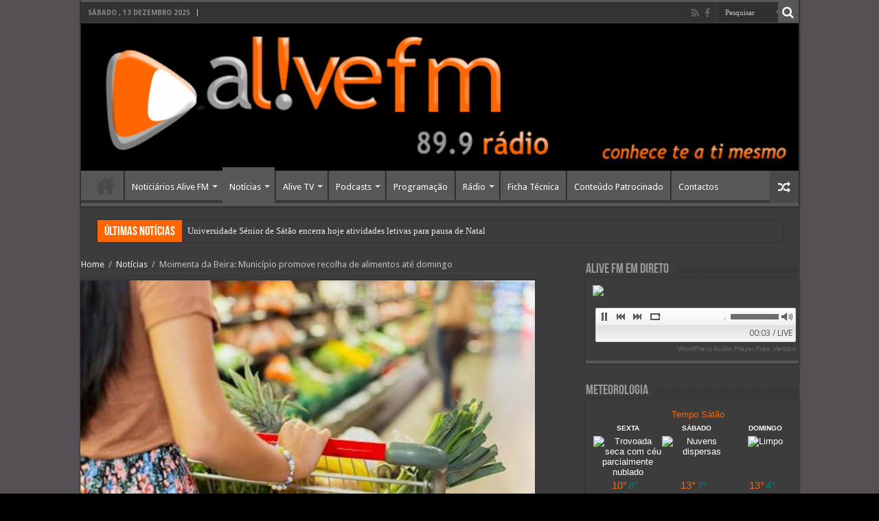

--- FILE ---
content_type: text/html; charset=UTF-8
request_url: https://alivefm.pt/moimenta-da-beira-municipio-promove-recolha-de-alimentos-ate-domingo/
body_size: 103990
content:
<!DOCTYPE html>
<html lang="pt-PT" prefix="og: http://ogp.me/ns#">
<head>
<meta charset="UTF-8" />
<link rel="profile" href="http://gmpg.org/xfn/11" />
<link rel="pingback" href="https://alivefm.pt/xmlrpc.php" />
<title>Moimenta da Beira: Município promove recolha de alimentos até domingo &#8211; Alive FM 89.9 FM &#8211; Viseu</title>
<meta property="og:title" content="Moimenta da Beira: Município promove recolha de alimentos até domingo - Alive FM 89.9 FM - Viseu"/>
<meta property="og:type" content="article"/>
<meta property="og:description" content="A Câmara Municipal de Moimenta da Beira promove, desta sexta-feira até domingo, uma campanha solidár"/>
<meta property="og:url" content="https://alivefm.pt/moimenta-da-beira-municipio-promove-recolha-de-alimentos-ate-domingo/"/>
<meta property="og:site_name" content="Alive FM 89.9 FM - Viseu"/>
<meta property="og:image" content="https://alivefm.pt/wp-content/uploads/2020/03/carrinho-de-compras-1-640x330.jpg" />
<meta name='robots' content='max-image-preview:large' />
<link rel='dns-prefetch' href='//fonts.googleapis.com' />
<link rel='dns-prefetch' href='//s.w.org' />
<link rel="alternate" type="application/rss+xml" title="Alive FM 89.9 FM - Viseu &raquo; Feed" href="https://alivefm.pt/feed/" />
<link rel="alternate" type="application/rss+xml" title="Alive FM 89.9 FM - Viseu &raquo; Feed de comentários" href="https://alivefm.pt/comments/feed/" />
<link rel="alternate" type="application/rss+xml" title="Feed de comentários de Alive FM 89.9 FM - Viseu &raquo; Moimenta da Beira: Município promove recolha de alimentos até domingo" href="https://alivefm.pt/moimenta-da-beira-municipio-promove-recolha-de-alimentos-ate-domingo/feed/" />
<script type="text/javascript">
window._wpemojiSettings = {"baseUrl":"https:\/\/s.w.org\/images\/core\/emoji\/14.0.0\/72x72\/","ext":".png","svgUrl":"https:\/\/s.w.org\/images\/core\/emoji\/14.0.0\/svg\/","svgExt":".svg","source":{"concatemoji":"https:\/\/alivefm.pt\/wp-includes\/js\/wp-emoji-release.min.js"}};
/*! This file is auto-generated */
!function(e,a,t){var n,r,o,i=a.createElement("canvas"),p=i.getContext&&i.getContext("2d");function s(e,t){var a=String.fromCharCode,e=(p.clearRect(0,0,i.width,i.height),p.fillText(a.apply(this,e),0,0),i.toDataURL());return p.clearRect(0,0,i.width,i.height),p.fillText(a.apply(this,t),0,0),e===i.toDataURL()}function c(e){var t=a.createElement("script");t.src=e,t.defer=t.type="text/javascript",a.getElementsByTagName("head")[0].appendChild(t)}for(o=Array("flag","emoji"),t.supports={everything:!0,everythingExceptFlag:!0},r=0;r<o.length;r++)t.supports[o[r]]=function(e){if(!p||!p.fillText)return!1;switch(p.textBaseline="top",p.font="600 32px Arial",e){case"flag":return s([127987,65039,8205,9895,65039],[127987,65039,8203,9895,65039])?!1:!s([55356,56826,55356,56819],[55356,56826,8203,55356,56819])&&!s([55356,57332,56128,56423,56128,56418,56128,56421,56128,56430,56128,56423,56128,56447],[55356,57332,8203,56128,56423,8203,56128,56418,8203,56128,56421,8203,56128,56430,8203,56128,56423,8203,56128,56447]);case"emoji":return!s([129777,127995,8205,129778,127999],[129777,127995,8203,129778,127999])}return!1}(o[r]),t.supports.everything=t.supports.everything&&t.supports[o[r]],"flag"!==o[r]&&(t.supports.everythingExceptFlag=t.supports.everythingExceptFlag&&t.supports[o[r]]);t.supports.everythingExceptFlag=t.supports.everythingExceptFlag&&!t.supports.flag,t.DOMReady=!1,t.readyCallback=function(){t.DOMReady=!0},t.supports.everything||(n=function(){t.readyCallback()},a.addEventListener?(a.addEventListener("DOMContentLoaded",n,!1),e.addEventListener("load",n,!1)):(e.attachEvent("onload",n),a.attachEvent("onreadystatechange",function(){"complete"===a.readyState&&t.readyCallback()})),(e=t.source||{}).concatemoji?c(e.concatemoji):e.wpemoji&&e.twemoji&&(c(e.twemoji),c(e.wpemoji)))}(window,document,window._wpemojiSettings);
</script>
<style type="text/css">
img.wp-smiley,
img.emoji {
	display: inline !important;
	border: none !important;
	box-shadow: none !important;
	height: 1em !important;
	width: 1em !important;
	margin: 0 0.07em !important;
	vertical-align: -0.1em !important;
	background: none !important;
	padding: 0 !important;
}
</style>
	<link rel='stylesheet' id='wp-block-library-css'  href='https://alivefm.pt/wp-includes/css/dist/block-library/style.min.css' type='text/css' media='all' />
<style id='global-styles-inline-css' type='text/css'>
body{--wp--preset--color--black: #000000;--wp--preset--color--cyan-bluish-gray: #abb8c3;--wp--preset--color--white: #ffffff;--wp--preset--color--pale-pink: #f78da7;--wp--preset--color--vivid-red: #cf2e2e;--wp--preset--color--luminous-vivid-orange: #ff6900;--wp--preset--color--luminous-vivid-amber: #fcb900;--wp--preset--color--light-green-cyan: #7bdcb5;--wp--preset--color--vivid-green-cyan: #00d084;--wp--preset--color--pale-cyan-blue: #8ed1fc;--wp--preset--color--vivid-cyan-blue: #0693e3;--wp--preset--color--vivid-purple: #9b51e0;--wp--preset--gradient--vivid-cyan-blue-to-vivid-purple: linear-gradient(135deg,rgba(6,147,227,1) 0%,rgb(155,81,224) 100%);--wp--preset--gradient--light-green-cyan-to-vivid-green-cyan: linear-gradient(135deg,rgb(122,220,180) 0%,rgb(0,208,130) 100%);--wp--preset--gradient--luminous-vivid-amber-to-luminous-vivid-orange: linear-gradient(135deg,rgba(252,185,0,1) 0%,rgba(255,105,0,1) 100%);--wp--preset--gradient--luminous-vivid-orange-to-vivid-red: linear-gradient(135deg,rgba(255,105,0,1) 0%,rgb(207,46,46) 100%);--wp--preset--gradient--very-light-gray-to-cyan-bluish-gray: linear-gradient(135deg,rgb(238,238,238) 0%,rgb(169,184,195) 100%);--wp--preset--gradient--cool-to-warm-spectrum: linear-gradient(135deg,rgb(74,234,220) 0%,rgb(151,120,209) 20%,rgb(207,42,186) 40%,rgb(238,44,130) 60%,rgb(251,105,98) 80%,rgb(254,248,76) 100%);--wp--preset--gradient--blush-light-purple: linear-gradient(135deg,rgb(255,206,236) 0%,rgb(152,150,240) 100%);--wp--preset--gradient--blush-bordeaux: linear-gradient(135deg,rgb(254,205,165) 0%,rgb(254,45,45) 50%,rgb(107,0,62) 100%);--wp--preset--gradient--luminous-dusk: linear-gradient(135deg,rgb(255,203,112) 0%,rgb(199,81,192) 50%,rgb(65,88,208) 100%);--wp--preset--gradient--pale-ocean: linear-gradient(135deg,rgb(255,245,203) 0%,rgb(182,227,212) 50%,rgb(51,167,181) 100%);--wp--preset--gradient--electric-grass: linear-gradient(135deg,rgb(202,248,128) 0%,rgb(113,206,126) 100%);--wp--preset--gradient--midnight: linear-gradient(135deg,rgb(2,3,129) 0%,rgb(40,116,252) 100%);--wp--preset--duotone--dark-grayscale: url('#wp-duotone-dark-grayscale');--wp--preset--duotone--grayscale: url('#wp-duotone-grayscale');--wp--preset--duotone--purple-yellow: url('#wp-duotone-purple-yellow');--wp--preset--duotone--blue-red: url('#wp-duotone-blue-red');--wp--preset--duotone--midnight: url('#wp-duotone-midnight');--wp--preset--duotone--magenta-yellow: url('#wp-duotone-magenta-yellow');--wp--preset--duotone--purple-green: url('#wp-duotone-purple-green');--wp--preset--duotone--blue-orange: url('#wp-duotone-blue-orange');--wp--preset--font-size--small: 13px;--wp--preset--font-size--medium: 20px;--wp--preset--font-size--large: 36px;--wp--preset--font-size--x-large: 42px;}.has-black-color{color: var(--wp--preset--color--black) !important;}.has-cyan-bluish-gray-color{color: var(--wp--preset--color--cyan-bluish-gray) !important;}.has-white-color{color: var(--wp--preset--color--white) !important;}.has-pale-pink-color{color: var(--wp--preset--color--pale-pink) !important;}.has-vivid-red-color{color: var(--wp--preset--color--vivid-red) !important;}.has-luminous-vivid-orange-color{color: var(--wp--preset--color--luminous-vivid-orange) !important;}.has-luminous-vivid-amber-color{color: var(--wp--preset--color--luminous-vivid-amber) !important;}.has-light-green-cyan-color{color: var(--wp--preset--color--light-green-cyan) !important;}.has-vivid-green-cyan-color{color: var(--wp--preset--color--vivid-green-cyan) !important;}.has-pale-cyan-blue-color{color: var(--wp--preset--color--pale-cyan-blue) !important;}.has-vivid-cyan-blue-color{color: var(--wp--preset--color--vivid-cyan-blue) !important;}.has-vivid-purple-color{color: var(--wp--preset--color--vivid-purple) !important;}.has-black-background-color{background-color: var(--wp--preset--color--black) !important;}.has-cyan-bluish-gray-background-color{background-color: var(--wp--preset--color--cyan-bluish-gray) !important;}.has-white-background-color{background-color: var(--wp--preset--color--white) !important;}.has-pale-pink-background-color{background-color: var(--wp--preset--color--pale-pink) !important;}.has-vivid-red-background-color{background-color: var(--wp--preset--color--vivid-red) !important;}.has-luminous-vivid-orange-background-color{background-color: var(--wp--preset--color--luminous-vivid-orange) !important;}.has-luminous-vivid-amber-background-color{background-color: var(--wp--preset--color--luminous-vivid-amber) !important;}.has-light-green-cyan-background-color{background-color: var(--wp--preset--color--light-green-cyan) !important;}.has-vivid-green-cyan-background-color{background-color: var(--wp--preset--color--vivid-green-cyan) !important;}.has-pale-cyan-blue-background-color{background-color: var(--wp--preset--color--pale-cyan-blue) !important;}.has-vivid-cyan-blue-background-color{background-color: var(--wp--preset--color--vivid-cyan-blue) !important;}.has-vivid-purple-background-color{background-color: var(--wp--preset--color--vivid-purple) !important;}.has-black-border-color{border-color: var(--wp--preset--color--black) !important;}.has-cyan-bluish-gray-border-color{border-color: var(--wp--preset--color--cyan-bluish-gray) !important;}.has-white-border-color{border-color: var(--wp--preset--color--white) !important;}.has-pale-pink-border-color{border-color: var(--wp--preset--color--pale-pink) !important;}.has-vivid-red-border-color{border-color: var(--wp--preset--color--vivid-red) !important;}.has-luminous-vivid-orange-border-color{border-color: var(--wp--preset--color--luminous-vivid-orange) !important;}.has-luminous-vivid-amber-border-color{border-color: var(--wp--preset--color--luminous-vivid-amber) !important;}.has-light-green-cyan-border-color{border-color: var(--wp--preset--color--light-green-cyan) !important;}.has-vivid-green-cyan-border-color{border-color: var(--wp--preset--color--vivid-green-cyan) !important;}.has-pale-cyan-blue-border-color{border-color: var(--wp--preset--color--pale-cyan-blue) !important;}.has-vivid-cyan-blue-border-color{border-color: var(--wp--preset--color--vivid-cyan-blue) !important;}.has-vivid-purple-border-color{border-color: var(--wp--preset--color--vivid-purple) !important;}.has-vivid-cyan-blue-to-vivid-purple-gradient-background{background: var(--wp--preset--gradient--vivid-cyan-blue-to-vivid-purple) !important;}.has-light-green-cyan-to-vivid-green-cyan-gradient-background{background: var(--wp--preset--gradient--light-green-cyan-to-vivid-green-cyan) !important;}.has-luminous-vivid-amber-to-luminous-vivid-orange-gradient-background{background: var(--wp--preset--gradient--luminous-vivid-amber-to-luminous-vivid-orange) !important;}.has-luminous-vivid-orange-to-vivid-red-gradient-background{background: var(--wp--preset--gradient--luminous-vivid-orange-to-vivid-red) !important;}.has-very-light-gray-to-cyan-bluish-gray-gradient-background{background: var(--wp--preset--gradient--very-light-gray-to-cyan-bluish-gray) !important;}.has-cool-to-warm-spectrum-gradient-background{background: var(--wp--preset--gradient--cool-to-warm-spectrum) !important;}.has-blush-light-purple-gradient-background{background: var(--wp--preset--gradient--blush-light-purple) !important;}.has-blush-bordeaux-gradient-background{background: var(--wp--preset--gradient--blush-bordeaux) !important;}.has-luminous-dusk-gradient-background{background: var(--wp--preset--gradient--luminous-dusk) !important;}.has-pale-ocean-gradient-background{background: var(--wp--preset--gradient--pale-ocean) !important;}.has-electric-grass-gradient-background{background: var(--wp--preset--gradient--electric-grass) !important;}.has-midnight-gradient-background{background: var(--wp--preset--gradient--midnight) !important;}.has-small-font-size{font-size: var(--wp--preset--font-size--small) !important;}.has-medium-font-size{font-size: var(--wp--preset--font-size--medium) !important;}.has-large-font-size{font-size: var(--wp--preset--font-size--large) !important;}.has-x-large-font-size{font-size: var(--wp--preset--font-size--x-large) !important;}
</style>
<link rel='stylesheet' id='contact-form-7-css'  href='https://alivefm.pt/wp-content/plugins/contact-form-7/includes/css/styles.css' type='text/css' media='all' />
<link rel='stylesheet' id='tiempocom_style-css'  href='https://alivefm.pt/wp-content/plugins/tiempocom/static/css/default.css' type='text/css' media='all' />
<link rel='stylesheet' id='mamahack_style-css'  href='https://alivefm.pt/wp-content/plugins/like-me-if-you-like-this-article/css/mamahack.css' type='text/css' media='all' />
<link rel='stylesheet' id='tie-style-css'  href='https://alivefm.pt/wp-content/themes/sahifa/style.css' type='text/css' media='all' />
<link rel='stylesheet' id='tie-ilightbox-skin-css'  href='https://alivefm.pt/wp-content/themes/sahifa/css/ilightbox/dark-skin/skin.css' type='text/css' media='all' />
<link rel='stylesheet' id='Droid+Sans-css'  href='https://fonts.googleapis.com/css?family=Droid+Sans%3Aregular%2C700' type='text/css' media='all' />
<link rel='stylesheet' id='heateor-sc-frontend-css-css'  href='https://alivefm.pt/wp-content/plugins/heateor-social-comments/css/front.css' type='text/css' media='all' />
<script type='text/javascript' src='https://alivefm.pt/wp-includes/js/jquery/jquery.min.js' id='jquery-core-js'></script>
<script type='text/javascript' src='https://alivefm.pt/wp-includes/js/jquery/jquery-migrate.min.js' id='jquery-migrate-js'></script>
<script type='text/javascript' src='https://alivefm.pt/wp-content/plugins/wonderplugin-audio/engine/wonderpluginaudioskins.js' id='wonderplugin-audio-skins-script-js'></script>
<script type='text/javascript' src='https://alivefm.pt/wp-content/plugins/wonderplugin-audio/engine/wonderpluginaudio.js' id='wonderplugin-audio-script-js'></script>
<link rel="https://api.w.org/" href="https://alivefm.pt/wp-json/" /><link rel="alternate" type="application/json" href="https://alivefm.pt/wp-json/wp/v2/posts/56610" /><link rel="EditURI" type="application/rsd+xml" title="RSD" href="https://alivefm.pt/xmlrpc.php?rsd" />
<link rel="wlwmanifest" type="application/wlwmanifest+xml" href="https://alivefm.pt/wp-includes/wlwmanifest.xml" /> 
<meta name="generator" content="WordPress 6.0.11" />
<link rel="canonical" href="https://alivefm.pt/moimenta-da-beira-municipio-promove-recolha-de-alimentos-ate-domingo/" />
<link rel='shortlink' href='https://alivefm.pt/?p=56610' />
<link rel="alternate" type="application/json+oembed" href="https://alivefm.pt/wp-json/oembed/1.0/embed?url=https%3A%2F%2Falivefm.pt%2Fmoimenta-da-beira-municipio-promove-recolha-de-alimentos-ate-domingo%2F" />
<link rel="alternate" type="text/xml+oembed" href="https://alivefm.pt/wp-json/oembed/1.0/embed?url=https%3A%2F%2Falivefm.pt%2Fmoimenta-da-beira-municipio-promove-recolha-de-alimentos-ate-domingo%2F&#038;format=xml" />
<link rel="shortcut icon" href="https://alivefm.pt/wp-content/uploads/2015/11/facicon.png" title="Favicon" />	
<!--[if IE]>
<script type="text/javascript">jQuery(document).ready(function (){ jQuery(".menu-item").has("ul").children("a").attr("aria-haspopup", "true");});</script>
<![endif]-->	
<!--[if lt IE 9]>
<script src="https://alivefm.pt/wp-content/themes/sahifa/js/html5.js"></script>
<script src="https://alivefm.pt/wp-content/themes/sahifa/js/selectivizr-min.js"></script>
<![endif]-->
<!--[if IE 9]>
<link rel="stylesheet" type="text/css" media="all" href="https://alivefm.pt/wp-content/themes/sahifa/css/ie9.css" />
<![endif]-->
<!--[if IE 8]>
<link rel="stylesheet" type="text/css" media="all" href="https://alivefm.pt/wp-content/themes/sahifa/css/ie8.css" />
<![endif]-->
<!--[if IE 7]>
<link rel="stylesheet" type="text/css" media="all" href="https://alivefm.pt/wp-content/themes/sahifa/css/ie7.css" />
<![endif]-->


<meta name="viewport" content="width=device-width, initial-scale=1.0" />

<?php echo do_shortcode('[wonderplugin_audio id="1"]'); ?>

<style type="text/css" media="screen"> 

body{
	color :#c7c7c7;
}

.logo h1 a, .logo h2 a{
	color :#c7c7c7;
}

.top-nav, .top-nav ul li a {
	color :#ffffff;
}

#main-nav, #main-nav ul li a{
	color :#ffffff;
}

.page-title{
	color :#878787;
}

.post-title{
	color :#d9d9d9;
}

h2.post-box-title, h2.post-box-title a{
	color :#8a8a8a;
}

h3.post-box-title, h3.post-box-title a{
	color :#ffffff;
}

.widget-top h4, .widget-top h4 a{
	color :#999999;
}

.footer-widget-top h4, .footer-widget-top h4 a{
	color :#999999;
}

.cat-box-title h2, .cat-box-title h2 a, .block-head h3, #respond h3, #comments-title, h2.review-box-header, .woocommerce-tabs .entry-content h2, .woocommerce .related.products h2, .entry .woocommerce h2, .woocommerce-billing-fields h3, .woocommerce-shipping-fields h3, #order_review_heading, #bbpress-forums fieldset.bbp-form legend, #buddypress .item-body h4, #buddypress #item-body h4{
	color :#999999;
}

::-webkit-scrollbar {
	width: 8px;
	height:8px;
}

#main-nav,
.cat-box-content,
#sidebar .widget-container,
.post-listing,
#commentform {
	border-bottom-color: #595659;
}
	
.search-block .search-button,
#topcontrol,
#main-nav ul li.current-menu-item a,
#main-nav ul li.current-menu-item a:hover,
#main-nav ul li.current_page_parent a,
#main-nav ul li.current_page_parent a:hover,
#main-nav ul li.current-menu-parent a,
#main-nav ul li.current-menu-parent a:hover,
#main-nav ul li.current-page-ancestor a,
#main-nav ul li.current-page-ancestor a:hover,
.pagination span.current,
.share-post span.share-text,
.flex-control-paging li a.flex-active,
.ei-slider-thumbs li.ei-slider-element,
.review-percentage .review-item span span,
.review-final-score,
.button,
a.button,
a.more-link,
#main-content input[type="submit"],
.form-submit #submit,
#login-form .login-button,
.widget-feedburner .feedburner-subscribe,
input[type="submit"],
#buddypress button,
#buddypress a.button,
#buddypress input[type=submit],
#buddypress input[type=reset],
#buddypress ul.button-nav li a,
#buddypress div.generic-button a,
#buddypress .comment-reply-link,
#buddypress div.item-list-tabs ul li a span,
#buddypress div.item-list-tabs ul li.selected a,
#buddypress div.item-list-tabs ul li.current a,
#buddypress #members-directory-form div.item-list-tabs ul li.selected span,
#members-list-options a.selected,
#groups-list-options a.selected,
body.dark-skin #buddypress div.item-list-tabs ul li a span,
body.dark-skin #buddypress div.item-list-tabs ul li.selected a,
body.dark-skin #buddypress div.item-list-tabs ul li.current a,
body.dark-skin #members-list-options a.selected,
body.dark-skin #groups-list-options a.selected,
.search-block-large .search-button,
#featured-posts .flex-next:hover,
#featured-posts .flex-prev:hover,
a.tie-cart span.shooping-count,
.woocommerce span.onsale,
.woocommerce-page span.onsale ,
.woocommerce .widget_price_filter .ui-slider .ui-slider-handle,
.woocommerce-page .widget_price_filter .ui-slider .ui-slider-handle,
#check-also-close,
a.post-slideshow-next,
a.post-slideshow-prev,
.widget_price_filter .ui-slider .ui-slider-handle,
.quantity .minus:hover,
.quantity .plus:hover,
.mejs-container .mejs-controls .mejs-time-rail .mejs-time-current,
#reading-position-indicator  {
	background-color:#595659;
}

::-webkit-scrollbar-thumb{
	background-color:#595659 !important;
}
	
#theme-footer,
#theme-header,
.top-nav ul li.current-menu-item:before,
#main-nav .menu-sub-content ,
#main-nav ul ul,
#check-also-box { 
	border-top-color: #595659;
}
	
.search-block:after {
	border-right-color:#595659;
}

body.rtl .search-block:after {
	border-left-color:#595659;
}

#main-nav ul > li.menu-item-has-children:hover > a:after,
#main-nav ul > li.mega-menu:hover > a:after {
	border-color:transparent transparent #595659;
}
	
.widget.timeline-posts li a:hover,
.widget.timeline-posts li a:hover span.tie-date {
	color: #595659;
}

.widget.timeline-posts li a:hover span.tie-date:before {
	background: #595659;
	border-color: #595659;
}

#order_review,
#order_review_heading {
	border-color: #595659;
}

	
.background-cover{ 
	background-color:#545054 !important;
	background-image : url('') !important;
	filter: progid:DXImageTransform.Microsoft.AlphaImageLoader(src='',sizingMethod='scale') !important;
	-ms-filter: "progid:DXImageTransform.Microsoft.AlphaImageLoader(src='',sizingMethod='scale')" !important;
}
	
#main-nav ul li a:hover, #main-nav ul li:hover > a, #main-nav ul :hover > a , #main-nav  ul ul li:hover > a, #main-nav  ul ul :hover > a {
	color: #ffffff;
}
		
#main-nav ul li a, #main-nav ul ul a, #main-nav ul.sub-menu a, #main-nav ul li.current_page_parent ul a, #main-nav ul li.current-menu-item ul a, #main-nav ul li.current-menu-parent ul a, #main-nav ul li.current-page-ancestor ul a {
	color: #ffffff;
}
		
.today-date  {
	color: #ffffff;
}
		
.top-nav ul li a , .top-nav ul ul a {
	color: #ffffff;
}
		
#theme-footer {
	background-color:#ff6600 !important; 
				}

#main-nav {
	background: #595659;	
		
}

#main-nav ul ul, #main-nav ul li.mega-menu .mega-menu-block { background-color:#595659 !important;}

.breaking-news span.breaking-news-title {background: #ff6600;}

</style> 

		<script type="text/javascript">
			/* <![CDATA[ */
				var sf_position = '0';
				var sf_templates = "<a href=\"{search_url_escaped}\">Ver todos os resultados<\/a>";
				var sf_input = '.search-live';
				jQuery(document).ready(function(){
					jQuery(sf_input).ajaxyLiveSearch({"expand":false,"searchUrl":"https:\/\/alivefm.pt\/?s=%s","text":"Search","delay":500,"iwidth":180,"width":315,"ajaxUrl":"https:\/\/alivefm.pt\/wp-admin\/admin-ajax.php","rtl":0});
					jQuery(".live-search_ajaxy-selective-input").keyup(function() {
						var width = jQuery(this).val().length * 8;
						if(width < 50) {
							width = 50;
						}
						jQuery(this).width(width);
					});
					jQuery(".live-search_ajaxy-selective-search").click(function() {
						jQuery(this).find(".live-search_ajaxy-selective-input").focus();
					});
					jQuery(".live-search_ajaxy-selective-close").click(function() {
						jQuery(this).parent().remove();
					});
				});
			/* ]]> */
		</script>
		<meta name="generator" content="Powered by WPBakery Page Builder - drag and drop page builder for WordPress."/>
<noscript><style> .wpb_animate_when_almost_visible { opacity: 1; }</style></noscript></head>
<body id="top" class="post-template-default single single-post postid-56610 single-format-standard dark-skin lazy-enabled wpb-js-composer js-comp-ver-6.2.0 vc_responsive">

<div class="wrapper-outer">

	<div class="background-cover"></div>

	<aside id="slide-out">
	
			<div class="search-mobile">
			<form method="get" id="searchform-mobile" action="https://alivefm.pt/">
				<button class="search-button" type="submit" value="Pesquisar"><i class="fa fa-search"></i></button>	
				<input type="text" id="s-mobile" name="s" title="Pesquisar" value="Pesquisar" onfocus="if (this.value == 'Pesquisar') {this.value = '';}" onblur="if (this.value == '') {this.value = 'Pesquisar';}"  />
			</form>
		</div><!-- .search-mobile /-->
		
			<div class="social-icons">
		<a class="ttip-none" title="Rss" href="https://alivefm.pt/feed/" target="_blank"><i class="fa fa-rss"></i></a><a class="ttip-none" title="Facebook" href="http://facebook.com/alivefmradio" target="_blank"><i class="fa fa-facebook"></i></a>		
			</div>

		
		<div id="mobile-menu"  class="mobile-hide-icons"></div>
	</aside><!-- #slide-out /-->

		<div id="wrapper" class="boxed-all">
		<div class="inner-wrapper">

		<header id="theme-header" class="theme-header full-logo">
						<div id="top-nav" class="top-nav">
				<div class="container">

							<span class="today-date">Sábado , 13 Dezembro 2025</span>					
				
						<div class="search-block">
						<form method="get" id="searchform-header" action="https://alivefm.pt/">
							<button class="search-button" type="submit" value="Pesquisar"><i class="fa fa-search"></i></button>	
							<input class="search-live" type="text" id="s-header" name="s" title="Pesquisar" value="Pesquisar" onfocus="if (this.value == 'Pesquisar') {this.value = '';}" onblur="if (this.value == '') {this.value = 'Pesquisar';}"  />
						</form>
					</div><!-- .search-block /-->
			<div class="social-icons">
		<a class="ttip-none" title="Rss" href="https://alivefm.pt/feed/" target="_blank"><i class="fa fa-rss"></i></a><a class="ttip-none" title="Facebook" href="http://facebook.com/alivefmradio" target="_blank"><i class="fa fa-facebook"></i></a>		
			</div>

		
	
				</div><!-- .container /-->
			</div><!-- .top-menu /-->
			
		<div class="header-content">
		
					<a id="slide-out-open" class="slide-out-open" href="#"><span></span></a>
				
			<div class="logo" style=" margin-top:15px; margin-bottom:15px;">
			<h2>								<a title="Alive FM 89.9 FM &#8211; Viseu" href="https://alivefm.pt/">
					<img src="https://alivefm.pt/wp-content/uploads/2016/05/banner1305.jpg" alt="Alive FM 89.9 FM &#8211; Viseu"  /><strong>Alive FM 89.9 FM &#8211; Viseu Portal da Rádio Alive FM</strong>
				</a>
			</h2>			</div><!-- .logo /-->
						<div class="clear"></div>
			
		</div>	
													<nav id="main-nav" class="fixed-enabled">
				<div class="container">
				
									<a class="main-nav-logo" title="Alive FM 89.9 FM &#8211; Viseu" href="https://alivefm.pt/">
						<img src="https://alivefm.pt/wp-content/uploads/2015/10/logo2015_3.png" width="195" height="54" alt="Alive FM 89.9 FM &#8211; Viseu">
					</a>
				
					<div class="main-menu"><ul id="menu-menucentral" class="menu"><li id="menu-item-261" class="menu-item menu-item-type-post_type menu-item-object-page menu-item-home menu-item-261"><a href="https://alivefm.pt/">Home</a></li>
<li id="menu-item-260" class="menu-item menu-item-type-taxonomy menu-item-object-category menu-item-260 mega-menu mega-cat "><a href="https://alivefm.pt/category/noticiarios/">Noticiários Alive FM</a>
<div class="mega-menu-block menu-sub-content">

<div class="mega-menu-content">
<div class="mega-cat-wrapper"> <ul class="mega-cat-sub-categories"> <li><a href="#mega-cat-260-29">Noticiários áudio</a></li></ul>  <div class="mega-cat-content mega-cat-sub-exists"><div id="mega-cat-260-29" class="mega-cat-content-tab"><div class="mega-menu-post"><div class="post-thumbnail"><a class="mega-menu-link" href="https://alivefm.pt/o-leitor-de-dicionarios-de-acacio-pinto-vai-ser-apresentado-amanha-em-viseu/" title="O LEITOR DE DICIONÁRIOS de Acácio Pinto vai ser apresentado amanhã em Viseu"><img src="https://alivefm.pt/wp-content/uploads/2025/04/fotografia-Acacio-Pinto1111-310x165.jpg" width="310" height="165" alt="O LEITOR DE DICIONÁRIOS de Acácio Pinto vai ser apresentado amanhã em Viseu" /><span class="fa overlay-icon"></span></a></div><h3 class="post-box-title"><a class="mega-menu-link" href="https://alivefm.pt/o-leitor-de-dicionarios-de-acacio-pinto-vai-ser-apresentado-amanha-em-viseu/" title="O LEITOR DE DICIONÁRIOS de Acácio Pinto vai ser apresentado amanhã em Viseu">O LEITOR DE DICIONÁRIOS de Acácio Pinto vai ser apresentado amanhã em Viseu</a></h3>
									<span class="tie-date"><i class="fa fa-clock-o"></i>2 Abril, 2025</span>
							</div> <!-- mega-menu-post --><div class="mega-menu-post"><div class="post-thumbnail"><a class="mega-menu-link" href="https://alivefm.pt/ja-foi-lancado-o-novo-livro-de-acacio-pinto-satao-50-anos-de-liberdade/" title="Já foi lançado o novo livro de Acácio Pinto. Sátão: 50 Anos de Liberdade"><img src="https://alivefm.pt/wp-content/uploads/2024/05/Pinto-nova-310x165.jpg" width="310" height="165" alt="Já foi lançado o novo livro de Acácio Pinto. Sátão: 50 Anos de Liberdade" /><span class="fa overlay-icon"></span></a></div><h3 class="post-box-title"><a class="mega-menu-link" href="https://alivefm.pt/ja-foi-lancado-o-novo-livro-de-acacio-pinto-satao-50-anos-de-liberdade/" title="Já foi lançado o novo livro de Acácio Pinto. Sátão: 50 Anos de Liberdade">Já foi lançado o novo livro de Acácio Pinto. Sátão: 50 Anos de Liberdade</a></h3>
									<span class="tie-date"><i class="fa fa-clock-o"></i>3 Maio, 2024</span>
							</div> <!-- mega-menu-post --><div class="mega-menu-post"><div class="post-thumbnail"><a class="mega-menu-link" href="https://alivefm.pt/biblioteca-municipal-disponibiliza-novo-servico-digital-pressreader/" title="Biblioteca Municipal disponibiliza novo serviço digital PressReader"><img src="https://alivefm.pt/wp-content/uploads/2023/12/biblioteca-310x165.jpg" width="310" height="165" alt="Biblioteca Municipal disponibiliza novo serviço digital PressReader" /><span class="fa overlay-icon"></span></a></div><h3 class="post-box-title"><a class="mega-menu-link" href="https://alivefm.pt/biblioteca-municipal-disponibiliza-novo-servico-digital-pressreader/" title="Biblioteca Municipal disponibiliza novo serviço digital PressReader">Biblioteca Municipal disponibiliza novo serviço digital PressReader</a></h3>
									<span class="tie-date"><i class="fa fa-clock-o"></i>11 Dezembro, 2023</span>
							</div> <!-- mega-menu-post --></div><!-- .mega-cat-content-tab --> </div> <!-- .mega-cat-content --> 
								<div class="clear"></div>
							</div> <!-- .mega-cat-Wrapper --> 
</div><!-- .mega-menu-content --> 
</div><!-- .mega-menu-block --> 
</li>
<li id="menu-item-192" class="menu-item menu-item-type-taxonomy menu-item-object-category current-post-ancestor current-menu-parent current-post-parent menu-item-has-children menu-item-192 mega-menu mega-cat "><a href="https://alivefm.pt/category/noticias/">Notícias</a>
<div class="mega-menu-block menu-sub-content">

<ul class="sub-menu mega-cat-more-links">
	<li id="menu-item-1127" class="menu-item menu-item-type-taxonomy menu-item-object-category menu-item-1127"><a href="https://alivefm.pt/category/revista-do-ano-2015/">Revista do Ano 2015</a></li>
</ul>

<div class="mega-menu-content">
<div class="mega-cat-wrapper"> <ul class="mega-cat-sub-categories"> <li><a href="#mega-cat-192-17">Desporto</a></li><li><a href="#mega-cat-192-15">Local</a></li><li><a href="#mega-cat-192-16">Regional</a></li></ul>  <div class="mega-cat-content mega-cat-sub-exists"><div id="mega-cat-192-17" class="mega-cat-content-tab"><div class="mega-menu-post"><div class="post-thumbnail"><a class="mega-menu-link" href="https://alivefm.pt/o-meu-pai-e-top-texto-de-vitor-santos-embaixador-da-etica-no-desporto/" title="O Meu Pai é TOP &#8211; Texto de Vitor Santos (Embaixador da “Ética no Desporto”"><img src="https://alivefm.pt/wp-content/uploads/2024/03/vitor_santospb-310x165.jpg" width="310" height="165" alt="O Meu Pai é TOP &#8211; Texto de Vitor Santos (Embaixador da “Ética no Desporto”" /><span class="fa overlay-icon"></span></a></div><h3 class="post-box-title"><a class="mega-menu-link" href="https://alivefm.pt/o-meu-pai-e-top-texto-de-vitor-santos-embaixador-da-etica-no-desporto/" title="O Meu Pai é TOP &#8211; Texto de Vitor Santos (Embaixador da “Ética no Desporto”">O Meu Pai é TOP &#8211; Texto de Vitor Santos (Embaixador da “Ética no Desporto”</a></h3>
									<span class="tie-date"><i class="fa fa-clock-o"></i>19 Março, 2024</span>
							</div> <!-- mega-menu-post --><div class="mega-menu-post"><div class="post-thumbnail"><a class="mega-menu-link" href="https://alivefm.pt/duelo-emotivo-no-empate-entre-oliveirense-e-academico-de-viseu/" title="Duelo emotivo no empate entre Oliveirense e Académico de Viseu"><img src="https://alivefm.pt/wp-content/uploads/2023/09/379175754_693260772845170_9187161437647316782_n-310x165.jpg" width="310" height="165" alt="Duelo emotivo no empate entre Oliveirense e Académico de Viseu" /><span class="fa overlay-icon"></span></a></div><h3 class="post-box-title"><a class="mega-menu-link" href="https://alivefm.pt/duelo-emotivo-no-empate-entre-oliveirense-e-academico-de-viseu/" title="Duelo emotivo no empate entre Oliveirense e Académico de Viseu">Duelo emotivo no empate entre Oliveirense e Académico de Viseu</a></h3>
									<span class="tie-date"><i class="fa fa-clock-o"></i>17 Setembro, 2023</span>
							</div> <!-- mega-menu-post --><div class="mega-menu-post"><div class="post-thumbnail"><a class="mega-menu-link" href="https://alivefm.pt/tondela-conquista-primeiro-triunfo-na-rececao-ao-mafra/" title="Tondela conquista primeiro triunfo na receção ao Mafra"><img src="https://alivefm.pt/wp-content/uploads/2023/09/379173340_708079044697512_9124906348286093131_n-310x165.jpg" width="310" height="165" alt="Tondela conquista primeiro triunfo na receção ao Mafra" /><span class="fa overlay-icon"></span></a></div><h3 class="post-box-title"><a class="mega-menu-link" href="https://alivefm.pt/tondela-conquista-primeiro-triunfo-na-rececao-ao-mafra/" title="Tondela conquista primeiro triunfo na receção ao Mafra">Tondela conquista primeiro triunfo na receção ao Mafra</a></h3>
									<span class="tie-date"><i class="fa fa-clock-o"></i>17 Setembro, 2023</span>
							</div> <!-- mega-menu-post --><div class="mega-menu-post"><div class="post-thumbnail"><a class="mega-menu-link" href="https://alivefm.pt/academico-de-viseu-cihan-kahraman-sofre-lesao-grave-e-tem-epoca-em-risco/" title="Académico de Viseu:  Cihan Kahraman sofre lesão grave e tem época em risco"><img src="https://alivefm.pt/wp-content/uploads/2023/09/FB_IMG_1694680291655-310x165.jpg" width="310" height="165" alt="Académico de Viseu:  Cihan Kahraman sofre lesão grave e tem época em risco" /><span class="fa overlay-icon"></span></a></div><h3 class="post-box-title"><a class="mega-menu-link" href="https://alivefm.pt/academico-de-viseu-cihan-kahraman-sofre-lesao-grave-e-tem-epoca-em-risco/" title="Académico de Viseu:  Cihan Kahraman sofre lesão grave e tem época em risco">Académico de Viseu:  Cihan Kahraman sofre lesão grave e tem época em risco</a></h3>
									<span class="tie-date"><i class="fa fa-clock-o"></i>14 Setembro, 2023</span>
							</div> <!-- mega-menu-post --></div><!-- .mega-cat-content-tab --> <div id="mega-cat-192-15" class="mega-cat-content-tab"><div class="mega-menu-post"><div class="post-thumbnail"><a class="mega-menu-link" href="https://alivefm.pt/v-c-coelheira-despiste-provocou-um-ferido-ligeiro/" title="V.C. Coelheira: Despiste provocou um ferido ligeiro"><img src="https://alivefm.pt/wp-content/uploads/2022/07/INEM-Ambulancia-310x165.jpg" width="310" height="165" alt="V.C. Coelheira: Despiste provocou um ferido ligeiro" /><span class="fa overlay-icon"></span></a></div><h3 class="post-box-title"><a class="mega-menu-link" href="https://alivefm.pt/v-c-coelheira-despiste-provocou-um-ferido-ligeiro/" title="V.C. Coelheira: Despiste provocou um ferido ligeiro">V.C. Coelheira: Despiste provocou um ferido ligeiro</a></h3>
									<span class="tie-date"><i class="fa fa-clock-o"></i>4 semanas ago</span>
							</div> <!-- mega-menu-post --><div class="mega-menu-post"><div class="post-thumbnail"><a class="mega-menu-link" href="https://alivefm.pt/paulo-figueiredo-vai-ser-vice-presidente-da-cim-douro/" title="Paulo Figueiredo, vai ser Vice-Presidente da CIM Douro"><img src="https://alivefm.pt/wp-content/uploads/2021/10/Paulo-Figueiredo-Presidente-da-CM-de-Moimenta-da-Beira-310x165.jpg" width="310" height="165" alt="Paulo Figueiredo, vai ser Vice-Presidente da CIM Douro" /><span class="fa overlay-icon"></span></a></div><h3 class="post-box-title"><a class="mega-menu-link" href="https://alivefm.pt/paulo-figueiredo-vai-ser-vice-presidente-da-cim-douro/" title="Paulo Figueiredo, vai ser Vice-Presidente da CIM Douro">Paulo Figueiredo, vai ser Vice-Presidente da CIM Douro</a></h3>
									<span class="tie-date"><i class="fa fa-clock-o"></i>11 Novembro, 2025</span>
							</div> <!-- mega-menu-post --><div class="mega-menu-post"><div class="post-thumbnail"><a class="mega-menu-link" href="https://alivefm.pt/pj-deteve-homem-suspeito-de-seis-crimes-de-incendio-florestal/" title="PJ deteve homem suspeito de seis crimes de incêndio florestal"><img src="https://alivefm.pt/wp-content/uploads/2018/05/pj-310x165.jpg" width="310" height="165" alt="PJ deteve homem suspeito de seis crimes de incêndio florestal" /><span class="fa overlay-icon"></span></a></div><h3 class="post-box-title"><a class="mega-menu-link" href="https://alivefm.pt/pj-deteve-homem-suspeito-de-seis-crimes-de-incendio-florestal/" title="PJ deteve homem suspeito de seis crimes de incêndio florestal">PJ deteve homem suspeito de seis crimes de incêndio florestal</a></h3>
									<span class="tie-date"><i class="fa fa-clock-o"></i>17 Setembro, 2025</span>
							</div> <!-- mega-menu-post --><div class="mega-menu-post"><div class="post-thumbnail"><a class="mega-menu-link" href="https://alivefm.pt/marcka-regystada-de-regresso-44-naos-depois/" title="Marcka Regystada de regresso 44 anos depois"><img src="https://alivefm.pt/wp-content/uploads/2025/07/FB_IMG_1753615346676-1-310x165.jpg" width="310" height="165" alt="Marcka Regystada de regresso 44 anos depois" /><span class="fa overlay-icon"></span></a></div><h3 class="post-box-title"><a class="mega-menu-link" href="https://alivefm.pt/marcka-regystada-de-regresso-44-naos-depois/" title="Marcka Regystada de regresso 44 anos depois">Marcka Regystada de regresso 44 anos depois</a></h3>
									<span class="tie-date"><i class="fa fa-clock-o"></i>27 Julho, 2025</span>
							</div> <!-- mega-menu-post --></div><!-- .mega-cat-content-tab --> <div id="mega-cat-192-16" class="mega-cat-content-tab"><div class="mega-menu-post"><div class="post-thumbnail"><a class="mega-menu-link" href="https://alivefm.pt/universidade-senior-de-satao-encerra-hoje-atividades-letivas-para-pausa-de-natal/" title="Universidade Sénior de Sátão encerra hoje atividades letivas para pausa de Natal"><img src="https://alivefm.pt/wp-content/uploads/2025/12/Universidade-310x165.jpg" width="310" height="165" alt="Universidade Sénior de Sátão encerra hoje atividades letivas para pausa de Natal" /><span class="fa overlay-icon"></span></a></div><h3 class="post-box-title"><a class="mega-menu-link" href="https://alivefm.pt/universidade-senior-de-satao-encerra-hoje-atividades-letivas-para-pausa-de-natal/" title="Universidade Sénior de Sátão encerra hoje atividades letivas para pausa de Natal">Universidade Sénior de Sátão encerra hoje atividades letivas para pausa de Natal</a></h3>
									<span class="tie-date"><i class="fa fa-clock-o"></i>9 horas ago</span>
							</div> <!-- mega-menu-post --><div class="mega-menu-post"><div class="post-thumbnail"><a class="mega-menu-link" href="https://alivefm.pt/ferreira-de-aves-celebra-mais-uma-edicao-do-natal-no-castelo/" title="Ferreira de Aves celebra mais uma edição do &#8220;Natal no Castelo&#8221;"><img src="https://alivefm.pt/wp-content/uploads/2025/12/Capa1-1-310x165.jpg" width="310" height="165" alt="Ferreira de Aves celebra mais uma edição do &#8220;Natal no Castelo&#8221;" /><span class="fa overlay-icon"></span></a></div><h3 class="post-box-title"><a class="mega-menu-link" href="https://alivefm.pt/ferreira-de-aves-celebra-mais-uma-edicao-do-natal-no-castelo/" title="Ferreira de Aves celebra mais uma edição do &#8220;Natal no Castelo&#8221;">Ferreira de Aves celebra mais uma edição do &#8220;Natal no Castelo&#8221;</a></h3>
									<span class="tie-date"><i class="fa fa-clock-o"></i>10 horas ago</span>
							</div> <!-- mega-menu-post --><div class="mega-menu-post"><div class="post-thumbnail"><a class="mega-menu-link" href="https://alivefm.pt/biblioteca-municipal-abre-inscricoes-para-oficina-de-natal-arvorezinha-de-natal/" title="Biblioteca Municipal abre inscrições para Oficina de Natal &#8211; &#8220;Arvorezinha de Natal&#8221;"><img src="https://alivefm.pt/wp-content/uploads/2025/12/oficina-310x165.jpg" width="310" height="165" alt="Biblioteca Municipal abre inscrições para Oficina de Natal &#8211; &#8220;Arvorezinha de Natal&#8221;" /><span class="fa overlay-icon"></span></a></div><h3 class="post-box-title"><a class="mega-menu-link" href="https://alivefm.pt/biblioteca-municipal-abre-inscricoes-para-oficina-de-natal-arvorezinha-de-natal/" title="Biblioteca Municipal abre inscrições para Oficina de Natal &#8211; &#8220;Arvorezinha de Natal&#8221;">Biblioteca Municipal abre inscrições para Oficina de Natal &#8211; &#8220;Arvorezinha de Natal&#8221;</a></h3>
									<span class="tie-date"><i class="fa fa-clock-o"></i>11 horas ago</span>
							</div> <!-- mega-menu-post --><div class="mega-menu-post"><div class="post-thumbnail"><a class="mega-menu-link" href="https://alivefm.pt/mangualde-colisao-na-a25-provocou-dois-feridos/" title="Mangualde: Colisão na A25 provocou dois feridos"><img src="https://alivefm.pt/wp-content/uploads/2019/11/acidente-1-310x165.jpg" width="310" height="165" alt="Mangualde: Colisão na A25 provocou dois feridos" /><span class="fa overlay-icon"></span></a></div><h3 class="post-box-title"><a class="mega-menu-link" href="https://alivefm.pt/mangualde-colisao-na-a25-provocou-dois-feridos/" title="Mangualde: Colisão na A25 provocou dois feridos">Mangualde: Colisão na A25 provocou dois feridos</a></h3>
									<span class="tie-date"><i class="fa fa-clock-o"></i>15 horas ago</span>
							</div> <!-- mega-menu-post --></div><!-- .mega-cat-content-tab --> </div> <!-- .mega-cat-content --> 
								<div class="clear"></div>
							</div> <!-- .mega-cat-Wrapper --> 
</div><!-- .mega-menu-content --> 
</div><!-- .mega-menu-block --> 
</li>
<li id="menu-item-193" class="menu-item menu-item-type-taxonomy menu-item-object-category menu-item-193 mega-menu mega-cat "><a href="https://alivefm.pt/category/reportagens/">Alive TV</a>
<div class="mega-menu-block menu-sub-content">

<div class="mega-menu-content">
<div class="mega-cat-wrapper"> <ul class="mega-cat-sub-categories"> <li><a href="#mega-cat-193-11">2016</a></li></ul>  <div class="mega-cat-content mega-cat-sub-exists"><div id="mega-cat-193-11" class="mega-cat-content-tab"><div class="mega-menu-post"><div class="post-thumbnail"><a class="mega-menu-link" href="https://alivefm.pt/quinta-feira-santa-2020-unidade-pastoral-do-arcanjo-e-dos-apostolos/" title="Quinta-feira Santa 2020 &#8211; Unidade Pastoral do Arcanjo e dos Apóstolos"><img src="https://alivefm.pt/wp-content/uploads/2020/05/95704039_126196399040829_37517991029506048_n-310x165.jpg" width="310" height="165" alt="Quinta-feira Santa 2020 &#8211; Unidade Pastoral do Arcanjo e dos Apóstolos" /><span class="fa overlay-icon"></span></a></div><h3 class="post-box-title"><a class="mega-menu-link" href="https://alivefm.pt/quinta-feira-santa-2020-unidade-pastoral-do-arcanjo-e-dos-apostolos/" title="Quinta-feira Santa 2020 &#8211; Unidade Pastoral do Arcanjo e dos Apóstolos">Quinta-feira Santa 2020 &#8211; Unidade Pastoral do Arcanjo e dos Apóstolos</a></h3>
									<span class="tie-date"><i class="fa fa-clock-o"></i>3 Maio, 2020</span>
							</div> <!-- mega-menu-post --><div class="mega-menu-post"><div class="post-thumbnail"><a class="mega-menu-link" href="https://alivefm.pt/expo-jardim-e-animais-de-sernancelhe-2018/" title="Expo Jardim e Animais de Sernancelhe 2018"><img src="https://alivefm.pt/wp-content/uploads/2018/03/DSC_0035-310x165.jpg" width="310" height="165" alt="Expo Jardim e Animais de Sernancelhe 2018" /><span class="fa overlay-icon"></span></a></div><h3 class="post-box-title"><a class="mega-menu-link" href="https://alivefm.pt/expo-jardim-e-animais-de-sernancelhe-2018/" title="Expo Jardim e Animais de Sernancelhe 2018">Expo Jardim e Animais de Sernancelhe 2018</a></h3>
									<span class="tie-date"><i class="fa fa-clock-o"></i>27 Março, 2018</span>
							</div> <!-- mega-menu-post --><div class="mega-menu-post"><div class="post-thumbnail"><a class="mega-menu-link" href="https://alivefm.pt/27a-edicao-feira-do-pastor-e-do-queijo-de-penalva-do-castelo/" title="27ª Edição Feira do Pastor e do Queijo de Penalva do Castelo"><img src="https://alivefm.pt/wp-content/uploads/2018/02/DSC04853-310x165.jpg" width="310" height="165" alt="27ª Edição Feira do Pastor e do Queijo de Penalva do Castelo" /><span class="fa overlay-icon"></span></a></div><h3 class="post-box-title"><a class="mega-menu-link" href="https://alivefm.pt/27a-edicao-feira-do-pastor-e-do-queijo-de-penalva-do-castelo/" title="27ª Edição Feira do Pastor e do Queijo de Penalva do Castelo">27ª Edição Feira do Pastor e do Queijo de Penalva do Castelo</a></h3>
									<span class="tie-date"><i class="fa fa-clock-o"></i>7 Fevereiro, 2018</span>
							</div> <!-- mega-menu-post --><div class="mega-menu-post"><div class="post-thumbnail"><a class="mega-menu-link" href="https://alivefm.pt/festa-da-castanha-sernancelhe-2017/" title="Festa da castanha Sernancelhe 2017"><img src="https://alivefm.pt/wp-content/uploads/2017/10/DSC_0023-1-310x165.jpg" width="310" height="165" alt="Festa da castanha Sernancelhe 2017" /><span class="fa overlay-icon"></span></a></div><h3 class="post-box-title"><a class="mega-menu-link" href="https://alivefm.pt/festa-da-castanha-sernancelhe-2017/" title="Festa da castanha Sernancelhe 2017">Festa da castanha Sernancelhe 2017</a></h3>
									<span class="tie-date"><i class="fa fa-clock-o"></i>6 Novembro, 2017</span>
							</div> <!-- mega-menu-post --></div><!-- .mega-cat-content-tab --> </div> <!-- .mega-cat-content --> 
								<div class="clear"></div>
							</div> <!-- .mega-cat-Wrapper --> 
</div><!-- .mega-menu-content --> 
</div><!-- .mega-menu-block --> 
</li>
<li id="menu-item-194" class="menu-item menu-item-type-taxonomy menu-item-object-category menu-item-194 mega-menu mega-cat "><a href="https://alivefm.pt/category/podcasts/">Podcasts</a>
<div class="mega-menu-block menu-sub-content">

<div class="mega-menu-content">
<div class="mega-cat-wrapper"> <ul class="mega-cat-sub-categories"> <li><a href="#mega-cat-194-19">Crónicas</a></li><li><a href="#mega-cat-194-3664">Artigo de Opinião</a></li><li><a href="#mega-cat-194-3186">Corte &amp; Costura</a></li><li><a href="#mega-cat-194-25">Dia do Senhor</a></li><li><a href="#mega-cat-194-21">Direitos e Cidadania</a></li><li><a href="#mega-cat-194-26">Estilos de Vida Saudáveis</a></li><li><a href="#mega-cat-194-3663">Questões e Interrogações</a></li><li><a href="#mega-cat-194-22">Reticências</a></li></ul>  <div class="mega-cat-content mega-cat-sub-exists"><div id="mega-cat-194-19" class="mega-cat-content-tab"><div class="mega-menu-post"><div class="post-thumbnail"><a class="mega-menu-link" href="https://alivefm.pt/cronica-corte-e-costura-com-rebelo-marinho-12-de-dezembro-2025/" title="Crónica Corte e Costura com Rebelo Marinho – 12 de dezembro 2025"><img src="https://alivefm.pt/wp-content/uploads/2025/01/Imagem-Corte-e-Costura-310x165.png" width="310" height="165" alt="Crónica Corte e Costura com Rebelo Marinho – 12 de dezembro 2025" /><span class="fa overlay-icon"></span></a></div><h3 class="post-box-title"><a class="mega-menu-link" href="https://alivefm.pt/cronica-corte-e-costura-com-rebelo-marinho-12-de-dezembro-2025/" title="Crónica Corte e Costura com Rebelo Marinho – 12 de dezembro 2025">Crónica Corte e Costura com Rebelo Marinho – 12 de dezembro 2025</a></h3>
									<span class="tie-date"><i class="fa fa-clock-o"></i>14 horas ago</span>
							</div> <!-- mega-menu-post --><div class="mega-menu-post"><div class="post-thumbnail"><a class="mega-menu-link" href="https://alivefm.pt/cronica-reticencias-com-antonio-silva-10-de-dezembro-2025/" title="Crónica Reticências com António Silva – 10 de Dezembro 2025"><img src="https://alivefm.pt/wp-content/uploads/2024/12/Imagem-Reticencias-310x165.jpg" width="310" height="165" alt="Crónica Reticências com António Silva – 10 de Dezembro 2025" /><span class="fa overlay-icon"></span></a></div><h3 class="post-box-title"><a class="mega-menu-link" href="https://alivefm.pt/cronica-reticencias-com-antonio-silva-10-de-dezembro-2025/" title="Crónica Reticências com António Silva – 10 de Dezembro 2025">Crónica Reticências com António Silva – 10 de Dezembro 2025</a></h3>
									<span class="tie-date"><i class="fa fa-clock-o"></i>2 dias ago</span>
							</div> <!-- mega-menu-post --><div class="mega-menu-post"><div class="post-thumbnail"><a class="mega-menu-link" href="https://alivefm.pt/cronica-corte-e-costura-com-rebelo-marinho-5-de-dezembro-2025/" title="Crónica Corte e Costura com Rebelo Marinho – 5 de dezembro 2025"><img src="https://alivefm.pt/wp-content/uploads/2024/10/Imagem-Corte-e-Costura-310x165.png" width="310" height="165" alt="Crónica Corte e Costura com Rebelo Marinho – 5 de dezembro 2025" /><span class="fa overlay-icon"></span></a></div><h3 class="post-box-title"><a class="mega-menu-link" href="https://alivefm.pt/cronica-corte-e-costura-com-rebelo-marinho-5-de-dezembro-2025/" title="Crónica Corte e Costura com Rebelo Marinho – 5 de dezembro 2025">Crónica Corte e Costura com Rebelo Marinho – 5 de dezembro 2025</a></h3>
									<span class="tie-date"><i class="fa fa-clock-o"></i>1 semana ago</span>
							</div> <!-- mega-menu-post --><div class="mega-menu-post"><div class="post-thumbnail"><a class="mega-menu-link" href="https://alivefm.pt/cronica-corte-e-costura-com-rebelo-marinho-28-de-novembro-2025/" title="Crónica Corte e Costura com Rebelo Marinho – 28 de Novembro 2025"><img src="https://alivefm.pt/wp-content/uploads/2025/01/Imagem-Corte-e-Costura-310x165.png" width="310" height="165" alt="Crónica Corte e Costura com Rebelo Marinho – 28 de Novembro 2025" /><span class="fa overlay-icon"></span></a></div><h3 class="post-box-title"><a class="mega-menu-link" href="https://alivefm.pt/cronica-corte-e-costura-com-rebelo-marinho-28-de-novembro-2025/" title="Crónica Corte e Costura com Rebelo Marinho – 28 de Novembro 2025">Crónica Corte e Costura com Rebelo Marinho – 28 de Novembro 2025</a></h3>
									<span class="tie-date"><i class="fa fa-clock-o"></i>2 semanas ago</span>
							</div> <!-- mega-menu-post --></div><!-- .mega-cat-content-tab --> <div id="mega-cat-194-3664" class="mega-cat-content-tab"><div class="mega-menu-post"><div class="post-thumbnail"><a class="mega-menu-link" href="https://alivefm.pt/etica-desportiva-palavras-leva-as-o-vento/" title="Ética desportiva: “palavras leva-as o vento”!"><img src="https://alivefm.pt/wp-content/uploads/2025/09/vitor-santos-310x165.jpg" width="310" height="165" alt="Ética desportiva: “palavras leva-as o vento”!" /><span class="fa overlay-icon"></span></a></div><h3 class="post-box-title"><a class="mega-menu-link" href="https://alivefm.pt/etica-desportiva-palavras-leva-as-o-vento/" title="Ética desportiva: “palavras leva-as o vento”!">Ética desportiva: “palavras leva-as o vento”!</a></h3>
									<span class="tie-date"><i class="fa fa-clock-o"></i>3 semanas ago</span>
							</div> <!-- mega-menu-post --><div class="mega-menu-post"><div class="post-thumbnail"><a class="mega-menu-link" href="https://alivefm.pt/o-clube-certo-para-o-meu-filho/" title="O clube certo para o meu filho"><img src="https://alivefm.pt/wp-content/uploads/2025/09/vitor-santos-310x165.jpg" width="310" height="165" alt="O clube certo para o meu filho" /><span class="fa overlay-icon"></span></a></div><h3 class="post-box-title"><a class="mega-menu-link" href="https://alivefm.pt/o-clube-certo-para-o-meu-filho/" title="O clube certo para o meu filho">O clube certo para o meu filho</a></h3>
									<span class="tie-date"><i class="fa fa-clock-o"></i>11 Setembro, 2025</span>
							</div> <!-- mega-menu-post --><div class="mega-menu-post"><div class="post-thumbnail"><a class="mega-menu-link" href="https://alivefm.pt/gravida-no-verao-a-desidratacao-pode-ser-um-risco-para-o-bebe/" title="Grávida no verão? A desidratação pode ser um risco para o bebé "><img src="https://alivefm.pt/wp-content/uploads/2025/07/VER-310x165.jpg" width="310" height="165" alt="Grávida no verão? A desidratação pode ser um risco para o bebé " /><span class="fa overlay-icon"></span></a></div><h3 class="post-box-title"><a class="mega-menu-link" href="https://alivefm.pt/gravida-no-verao-a-desidratacao-pode-ser-um-risco-para-o-bebe/" title="Grávida no verão? A desidratação pode ser um risco para o bebé ">Grávida no verão? A desidratação pode ser um risco para o bebé </a></h3>
									<span class="tie-date"><i class="fa fa-clock-o"></i>8 Julho, 2025</span>
							</div> <!-- mega-menu-post --><div class="mega-menu-post"><div class="post-thumbnail"><a class="mega-menu-link" href="https://alivefm.pt/uma-resposta-seria-as-aguas-do-douro-e-paiva/" title="UMA RESPOSTA SÉRIA ÀS ÁGUAS DO DOURO E PAIVA"><img src="https://alivefm.pt/wp-content/uploads/2025/07/Vice-00-310x165.jpg" width="310" height="165" alt="UMA RESPOSTA SÉRIA ÀS ÁGUAS DO DOURO E PAIVA" /><span class="fa overlay-icon"></span></a></div><h3 class="post-box-title"><a class="mega-menu-link" href="https://alivefm.pt/uma-resposta-seria-as-aguas-do-douro-e-paiva/" title="UMA RESPOSTA SÉRIA ÀS ÁGUAS DO DOURO E PAIVA">UMA RESPOSTA SÉRIA ÀS ÁGUAS DO DOURO E PAIVA</a></h3>
									<span class="tie-date"><i class="fa fa-clock-o"></i>3 Julho, 2025</span>
							</div> <!-- mega-menu-post --></div><!-- .mega-cat-content-tab --> <div id="mega-cat-194-3186" class="mega-cat-content-tab"><div class="mega-menu-post"><div class="post-thumbnail"><a class="mega-menu-link" href="https://alivefm.pt/cronica-corte-e-costura-com-rebelo-marinho-12-de-dezembro-2025/" title="Crónica Corte e Costura com Rebelo Marinho – 12 de dezembro 2025"><img src="https://alivefm.pt/wp-content/uploads/2025/01/Imagem-Corte-e-Costura-310x165.png" width="310" height="165" alt="Crónica Corte e Costura com Rebelo Marinho – 12 de dezembro 2025" /><span class="fa overlay-icon"></span></a></div><h3 class="post-box-title"><a class="mega-menu-link" href="https://alivefm.pt/cronica-corte-e-costura-com-rebelo-marinho-12-de-dezembro-2025/" title="Crónica Corte e Costura com Rebelo Marinho – 12 de dezembro 2025">Crónica Corte e Costura com Rebelo Marinho – 12 de dezembro 2025</a></h3>
									<span class="tie-date"><i class="fa fa-clock-o"></i>14 horas ago</span>
							</div> <!-- mega-menu-post --><div class="mega-menu-post"><div class="post-thumbnail"><a class="mega-menu-link" href="https://alivefm.pt/cronica-corte-e-costura-com-rebelo-marinho-5-de-dezembro-2025/" title="Crónica Corte e Costura com Rebelo Marinho – 5 de dezembro 2025"><img src="https://alivefm.pt/wp-content/uploads/2024/10/Imagem-Corte-e-Costura-310x165.png" width="310" height="165" alt="Crónica Corte e Costura com Rebelo Marinho – 5 de dezembro 2025" /><span class="fa overlay-icon"></span></a></div><h3 class="post-box-title"><a class="mega-menu-link" href="https://alivefm.pt/cronica-corte-e-costura-com-rebelo-marinho-5-de-dezembro-2025/" title="Crónica Corte e Costura com Rebelo Marinho – 5 de dezembro 2025">Crónica Corte e Costura com Rebelo Marinho – 5 de dezembro 2025</a></h3>
									<span class="tie-date"><i class="fa fa-clock-o"></i>1 semana ago</span>
							</div> <!-- mega-menu-post --><div class="mega-menu-post"><div class="post-thumbnail"><a class="mega-menu-link" href="https://alivefm.pt/cronica-corte-e-costura-com-rebelo-marinho-28-de-novembro-2025/" title="Crónica Corte e Costura com Rebelo Marinho – 28 de Novembro 2025"><img src="https://alivefm.pt/wp-content/uploads/2025/01/Imagem-Corte-e-Costura-310x165.png" width="310" height="165" alt="Crónica Corte e Costura com Rebelo Marinho – 28 de Novembro 2025" /><span class="fa overlay-icon"></span></a></div><h3 class="post-box-title"><a class="mega-menu-link" href="https://alivefm.pt/cronica-corte-e-costura-com-rebelo-marinho-28-de-novembro-2025/" title="Crónica Corte e Costura com Rebelo Marinho – 28 de Novembro 2025">Crónica Corte e Costura com Rebelo Marinho – 28 de Novembro 2025</a></h3>
									<span class="tie-date"><i class="fa fa-clock-o"></i>2 semanas ago</span>
							</div> <!-- mega-menu-post --><div class="mega-menu-post"><div class="post-thumbnail"><a class="mega-menu-link" href="https://alivefm.pt/cronica-corte-e-costura-com-rebelo-marinho-21-de-novembro-2025/" title="Crónica Corte e Costura com Rebelo Marinho – 21 de Novembro 2025"><img src="https://alivefm.pt/wp-content/uploads/2025/01/Imagem-Corte-e-Costura-310x165.png" width="310" height="165" alt="Crónica Corte e Costura com Rebelo Marinho – 21 de Novembro 2025" /><span class="fa overlay-icon"></span></a></div><h3 class="post-box-title"><a class="mega-menu-link" href="https://alivefm.pt/cronica-corte-e-costura-com-rebelo-marinho-21-de-novembro-2025/" title="Crónica Corte e Costura com Rebelo Marinho – 21 de Novembro 2025">Crónica Corte e Costura com Rebelo Marinho – 21 de Novembro 2025</a></h3>
									<span class="tie-date"><i class="fa fa-clock-o"></i>3 semanas ago</span>
							</div> <!-- mega-menu-post --></div><!-- .mega-cat-content-tab --> <div id="mega-cat-194-25" class="mega-cat-content-tab"><div class="mega-menu-post"><div class="post-thumbnail"><a class="mega-menu-link" href="https://alivefm.pt/cronica-dia-do-senhor-com-o-padre-jose-cardoso-almeida-21-09-2025/" title="Crónica Dia do Senhor com o Padre José Cardoso Almeida 21-09-2025"><img src="https://alivefm.pt/wp-content/uploads/2024/09/LOGO_dia-do-senhor-300x120-640x330-1-310x165.png" width="310" height="165" alt="Crónica Dia do Senhor com o Padre José Cardoso Almeida 21-09-2025" /><span class="fa overlay-icon"></span></a></div><h3 class="post-box-title"><a class="mega-menu-link" href="https://alivefm.pt/cronica-dia-do-senhor-com-o-padre-jose-cardoso-almeida-21-09-2025/" title="Crónica Dia do Senhor com o Padre José Cardoso Almeida 21-09-2025">Crónica Dia do Senhor com o Padre José Cardoso Almeida 21-09-2025</a></h3>
									<span class="tie-date"><i class="fa fa-clock-o"></i>21 Setembro, 2025</span>
							</div> <!-- mega-menu-post --><div class="mega-menu-post"><div class="post-thumbnail"><a class="mega-menu-link" href="https://alivefm.pt/cronica-dia-do-senhor-com-o-padre-jorge-miguel-20-de-abril-2025/" title="Crónica Dia do Senhor com o Padre Jorge Miguel – 20 de Abril 2025"><img src="https://alivefm.pt/wp-content/uploads/2024/09/LOGO_dia-do-senhor-300x120-640x330-1-310x165.png" width="310" height="165" alt="Crónica Dia do Senhor com o Padre Jorge Miguel – 20 de Abril 2025" /><span class="fa overlay-icon"></span></a></div><h3 class="post-box-title"><a class="mega-menu-link" href="https://alivefm.pt/cronica-dia-do-senhor-com-o-padre-jorge-miguel-20-de-abril-2025/" title="Crónica Dia do Senhor com o Padre Jorge Miguel – 20 de Abril 2025">Crónica Dia do Senhor com o Padre Jorge Miguel – 20 de Abril 2025</a></h3>
									<span class="tie-date"><i class="fa fa-clock-o"></i>20 Abril, 2025</span>
							</div> <!-- mega-menu-post --><div class="mega-menu-post"><div class="post-thumbnail"><a class="mega-menu-link" href="https://alivefm.pt/cronica-dia-do-senhor-com-o-padre-jorge-miguel-29-de-setembro-de-2024/" title="Crónica Dia do Senhor com o Padre Jorge Miguel &#8211; 29 de Setembro 2024"><img src="https://alivefm.pt/wp-content/uploads/2024/09/LOGO_dia-do-senhor-300x120-640x330-1-310x165.png" width="310" height="165" alt="Crónica Dia do Senhor com o Padre Jorge Miguel &#8211; 29 de Setembro 2024" /><span class="fa overlay-icon"></span></a></div><h3 class="post-box-title"><a class="mega-menu-link" href="https://alivefm.pt/cronica-dia-do-senhor-com-o-padre-jorge-miguel-29-de-setembro-de-2024/" title="Crónica Dia do Senhor com o Padre Jorge Miguel &#8211; 29 de Setembro 2024">Crónica Dia do Senhor com o Padre Jorge Miguel &#8211; 29 de Setembro 2024</a></h3>
									<span class="tie-date"><i class="fa fa-clock-o"></i>29 Setembro, 2024</span>
							</div> <!-- mega-menu-post --><div class="mega-menu-post"><div class="post-thumbnail"><a class="mega-menu-link" href="https://alivefm.pt/cronica-dia-do-senhor-com-o-padre-jose-cardoso-10-12-2023/" title="Crónica Dia do Senhor com o Padre José Cardoso Almeida 10-12-2023"><img src="https://alivefm.pt/wp-content/uploads/2023/11/LOGO_dia-do-senhor-300x120-640x330-1-310x165.png" width="310" height="165" alt="Crónica Dia do Senhor com o Padre José Cardoso Almeida 10-12-2023" /><span class="fa overlay-icon"></span></a></div><h3 class="post-box-title"><a class="mega-menu-link" href="https://alivefm.pt/cronica-dia-do-senhor-com-o-padre-jose-cardoso-10-12-2023/" title="Crónica Dia do Senhor com o Padre José Cardoso Almeida 10-12-2023">Crónica Dia do Senhor com o Padre José Cardoso Almeida 10-12-2023</a></h3>
									<span class="tie-date"><i class="fa fa-clock-o"></i>7 Dezembro, 2023</span>
							</div> <!-- mega-menu-post --></div><!-- .mega-cat-content-tab --> <div id="mega-cat-194-21" class="mega-cat-content-tab"><div class="mega-menu-post"><div class="post-thumbnail"><a class="mega-menu-link" href="https://alivefm.pt/direitos-e-cidadania-com-virginia-figueiredo-7-marco/" title="Direitos e Cidadania com Virgínia Figueiredo 7 março"><img src="https://alivefm.pt/wp-content/uploads/2018/09/LOGO_direitos-e-cidadania_NOVA-310x165.png" width="310" height="165" alt="Direitos e Cidadania com Virgínia Figueiredo 7 março" /><span class="fa overlay-icon"></span></a></div><h3 class="post-box-title"><a class="mega-menu-link" href="https://alivefm.pt/direitos-e-cidadania-com-virginia-figueiredo-7-marco/" title="Direitos e Cidadania com Virgínia Figueiredo 7 março">Direitos e Cidadania com Virgínia Figueiredo 7 março</a></h3>
									<span class="tie-date"><i class="fa fa-clock-o"></i>20 Março, 2023</span>
							</div> <!-- mega-menu-post --><div class="mega-menu-post"><div class="post-thumbnail"><a class="mega-menu-link" href="https://alivefm.pt/direitos-e-cidadania-com-virginia-figueiredo-28-fevereiro/" title="Direitos e Cidadania com Virgínia Figueiredo 28 fevereiro"><img src="https://alivefm.pt/wp-content/uploads/2018/09/LOGO_direitos-e-cidadania_NOVA-310x165.png" width="310" height="165" alt="Direitos e Cidadania com Virgínia Figueiredo 28 fevereiro" /><span class="fa overlay-icon"></span></a></div><h3 class="post-box-title"><a class="mega-menu-link" href="https://alivefm.pt/direitos-e-cidadania-com-virginia-figueiredo-28-fevereiro/" title="Direitos e Cidadania com Virgínia Figueiredo 28 fevereiro">Direitos e Cidadania com Virgínia Figueiredo 28 fevereiro</a></h3>
									<span class="tie-date"><i class="fa fa-clock-o"></i>3 Março, 2023</span>
							</div> <!-- mega-menu-post --><div class="mega-menu-post"><div class="post-thumbnail"><a class="mega-menu-link" href="https://alivefm.pt/direitos-e-cidadania-com-virginia-figueiredo-21-fevereiro/" title="Direitos e Cidadania com Virgínia Figueiredo 21 fevereiro"><img src="https://alivefm.pt/wp-content/uploads/2018/09/LOGO_direitos-e-cidadania_NOVA-310x165.png" width="310" height="165" alt="Direitos e Cidadania com Virgínia Figueiredo 21 fevereiro" /><span class="fa overlay-icon"></span></a></div><h3 class="post-box-title"><a class="mega-menu-link" href="https://alivefm.pt/direitos-e-cidadania-com-virginia-figueiredo-21-fevereiro/" title="Direitos e Cidadania com Virgínia Figueiredo 21 fevereiro">Direitos e Cidadania com Virgínia Figueiredo 21 fevereiro</a></h3>
									<span class="tie-date"><i class="fa fa-clock-o"></i>23 Fevereiro, 2023</span>
							</div> <!-- mega-menu-post --><div class="mega-menu-post"><div class="post-thumbnail"><a class="mega-menu-link" href="https://alivefm.pt/direitos-e-cidadania-com-virginia-figueiredo-14-fevereiro/" title="Direitos e Cidadania com Virgínia Figueiredo 14 fevereiro"><img src="https://alivefm.pt/wp-content/uploads/2018/09/LOGO_direitos-e-cidadania_NOVA-310x165.png" width="310" height="165" alt="Direitos e Cidadania com Virgínia Figueiredo 14 fevereiro" /><span class="fa overlay-icon"></span></a></div><h3 class="post-box-title"><a class="mega-menu-link" href="https://alivefm.pt/direitos-e-cidadania-com-virginia-figueiredo-14-fevereiro/" title="Direitos e Cidadania com Virgínia Figueiredo 14 fevereiro">Direitos e Cidadania com Virgínia Figueiredo 14 fevereiro</a></h3>
									<span class="tie-date"><i class="fa fa-clock-o"></i>14 Fevereiro, 2023</span>
							</div> <!-- mega-menu-post --></div><!-- .mega-cat-content-tab --> <div id="mega-cat-194-26" class="mega-cat-content-tab"><div class="mega-menu-post"><div class="post-thumbnail"><a class="mega-menu-link" href="https://alivefm.pt/estilos-de-vida-saudaveis-centro-saude-de-satao-15-de-julho-2025/" title="Estilos de Vida Saudáveis – Centro Saúde de Sátão 15 de Julho 2025"><img src="https://alivefm.pt/wp-content/uploads/2025/01/Imagem-Estilos-de-Vida-Saudaveis-310x165.png" width="310" height="165" alt="Estilos de Vida Saudáveis – Centro Saúde de Sátão 15 de Julho 2025" /><span class="fa overlay-icon"></span></a></div><h3 class="post-box-title"><a class="mega-menu-link" href="https://alivefm.pt/estilos-de-vida-saudaveis-centro-saude-de-satao-15-de-julho-2025/" title="Estilos de Vida Saudáveis – Centro Saúde de Sátão 15 de Julho 2025">Estilos de Vida Saudáveis – Centro Saúde de Sátão 15 de Julho 2025</a></h3>
									<span class="tie-date"><i class="fa fa-clock-o"></i>15 Julho, 2025</span>
							</div> <!-- mega-menu-post --><div class="mega-menu-post"><div class="post-thumbnail"><a class="mega-menu-link" href="https://alivefm.pt/estilos-de-vida-saudaveis-centro-saude-de-satao-8-de-julho-2025/" title="Estilos de Vida Saudáveis – Centro Saúde de Sátão 8 de Julho 2025"><img src="https://alivefm.pt/wp-content/uploads/2025/01/Imagem-Estilos-de-Vida-Saudaveis-310x165.png" width="310" height="165" alt="Estilos de Vida Saudáveis – Centro Saúde de Sátão 8 de Julho 2025" /><span class="fa overlay-icon"></span></a></div><h3 class="post-box-title"><a class="mega-menu-link" href="https://alivefm.pt/estilos-de-vida-saudaveis-centro-saude-de-satao-8-de-julho-2025/" title="Estilos de Vida Saudáveis – Centro Saúde de Sátão 8 de Julho 2025">Estilos de Vida Saudáveis – Centro Saúde de Sátão 8 de Julho 2025</a></h3>
									<span class="tie-date"><i class="fa fa-clock-o"></i>8 Julho, 2025</span>
							</div> <!-- mega-menu-post --><div class="mega-menu-post"><div class="post-thumbnail"><a class="mega-menu-link" href="https://alivefm.pt/estilos-de-vida-saudaveis-centro-saude-de-satao-17-de-junho-2025/" title="Estilos de Vida Saudáveis – Centro Saúde de Sátão 17 de Junho 2025"><img src="https://alivefm.pt/wp-content/uploads/2025/01/Imagem-Estilos-de-Vida-Saudaveis-310x165.png" width="310" height="165" alt="Estilos de Vida Saudáveis – Centro Saúde de Sátão 17 de Junho 2025" /><span class="fa overlay-icon"></span></a></div><h3 class="post-box-title"><a class="mega-menu-link" href="https://alivefm.pt/estilos-de-vida-saudaveis-centro-saude-de-satao-17-de-junho-2025/" title="Estilos de Vida Saudáveis – Centro Saúde de Sátão 17 de Junho 2025">Estilos de Vida Saudáveis – Centro Saúde de Sátão 17 de Junho 2025</a></h3>
									<span class="tie-date"><i class="fa fa-clock-o"></i>17 Junho, 2025</span>
							</div> <!-- mega-menu-post --><div class="mega-menu-post"><div class="post-thumbnail"><a class="mega-menu-link" href="https://alivefm.pt/estilos-de-vida-saudaveis-centro-saude-de-satao-27-de-maio-2025/" title="Estilos de Vida Saudáveis – Centro Saúde de Sátão 27 de Maio 2025"><img src="https://alivefm.pt/wp-content/uploads/2025/01/Imagem-Estilos-de-Vida-Saudaveis-310x165.png" width="310" height="165" alt="Estilos de Vida Saudáveis – Centro Saúde de Sátão 27 de Maio 2025" /><span class="fa overlay-icon"></span></a></div><h3 class="post-box-title"><a class="mega-menu-link" href="https://alivefm.pt/estilos-de-vida-saudaveis-centro-saude-de-satao-27-de-maio-2025/" title="Estilos de Vida Saudáveis – Centro Saúde de Sátão 27 de Maio 2025">Estilos de Vida Saudáveis – Centro Saúde de Sátão 27 de Maio 2025</a></h3>
									<span class="tie-date"><i class="fa fa-clock-o"></i>27 Maio, 2025</span>
							</div> <!-- mega-menu-post --></div><!-- .mega-cat-content-tab --> <div id="mega-cat-194-3663" class="mega-cat-content-tab"><div class="mega-menu-post"><div class="post-thumbnail"><a class="mega-menu-link" href="https://alivefm.pt/cronica-questoes-e-interrogacoes-com-paulo-mendes-3-de-outubro-2024/" title="Crónica Questões e Interrogações com Paulo Mendes – 3 de Outubro 2024"><img src="https://alivefm.pt/wp-content/uploads/2024/10/Imagem-Questoes-e-Interrogacoes-310x165.jpg" width="310" height="165" alt="Crónica Questões e Interrogações com Paulo Mendes – 3 de Outubro 2024" /><span class="fa overlay-icon"></span></a></div><h3 class="post-box-title"><a class="mega-menu-link" href="https://alivefm.pt/cronica-questoes-e-interrogacoes-com-paulo-mendes-3-de-outubro-2024/" title="Crónica Questões e Interrogações com Paulo Mendes – 3 de Outubro 2024">Crónica Questões e Interrogações com Paulo Mendes – 3 de Outubro 2024</a></h3>
									<span class="tie-date"><i class="fa fa-clock-o"></i>3 Outubro, 2024</span>
							</div> <!-- mega-menu-post --><div class="mega-menu-post"><div class="post-thumbnail"><a class="mega-menu-link" href="https://alivefm.pt/cronica-questoes-e-interrogacoes-com-paulo-mendes-25-de-julho-2024/" title="Crónica Questões e Interrogações com Paulo Mendes – 25 de Julho 2024"><img src="https://alivefm.pt/wp-content/uploads/2024/07/Imagem-Questoes-e-Interrogacoes-310x165.jpg" width="310" height="165" alt="Crónica Questões e Interrogações com Paulo Mendes – 25 de Julho 2024" /><span class="fa overlay-icon"></span></a></div><h3 class="post-box-title"><a class="mega-menu-link" href="https://alivefm.pt/cronica-questoes-e-interrogacoes-com-paulo-mendes-25-de-julho-2024/" title="Crónica Questões e Interrogações com Paulo Mendes – 25 de Julho 2024">Crónica Questões e Interrogações com Paulo Mendes – 25 de Julho 2024</a></h3>
									<span class="tie-date"><i class="fa fa-clock-o"></i>25 Julho, 2024</span>
							</div> <!-- mega-menu-post --><div class="mega-menu-post"><div class="post-thumbnail"><a class="mega-menu-link" href="https://alivefm.pt/cronica-questoes-e-interrogacoes-com-paulo-mendes-11-de-julho-2024/" title="Crónica Questões e Interrogações com Paulo Mendes – 11 de Julho 2024"><img src="https://alivefm.pt/wp-content/uploads/2024/07/Imagem-Questoes-e-Interrogacoes-310x165.jpg" width="310" height="165" alt="Crónica Questões e Interrogações com Paulo Mendes – 11 de Julho 2024" /><span class="fa overlay-icon"></span></a></div><h3 class="post-box-title"><a class="mega-menu-link" href="https://alivefm.pt/cronica-questoes-e-interrogacoes-com-paulo-mendes-11-de-julho-2024/" title="Crónica Questões e Interrogações com Paulo Mendes – 11 de Julho 2024">Crónica Questões e Interrogações com Paulo Mendes – 11 de Julho 2024</a></h3>
									<span class="tie-date"><i class="fa fa-clock-o"></i>11 Julho, 2024</span>
							</div> <!-- mega-menu-post --><div class="mega-menu-post"><div class="post-thumbnail"><a class="mega-menu-link" href="https://alivefm.pt/cronica-questoes-e-interrogacoes-com-paulo-mendes-20-de-junho-2024/" title="Crónica Questões e Interrogações com Paulo Mendes – 20 de Junho 2024"><img src="https://alivefm.pt/wp-content/uploads/2024/02/Imagem-Questoes-e-Interrogacoes-2-310x165.jpg" width="310" height="165" alt="Crónica Questões e Interrogações com Paulo Mendes – 20 de Junho 2024" /><span class="fa overlay-icon"></span></a></div><h3 class="post-box-title"><a class="mega-menu-link" href="https://alivefm.pt/cronica-questoes-e-interrogacoes-com-paulo-mendes-20-de-junho-2024/" title="Crónica Questões e Interrogações com Paulo Mendes – 20 de Junho 2024">Crónica Questões e Interrogações com Paulo Mendes – 20 de Junho 2024</a></h3>
									<span class="tie-date"><i class="fa fa-clock-o"></i>20 Junho, 2024</span>
							</div> <!-- mega-menu-post --></div><!-- .mega-cat-content-tab --> <div id="mega-cat-194-22" class="mega-cat-content-tab"><div class="mega-menu-post"><div class="post-thumbnail"><a class="mega-menu-link" href="https://alivefm.pt/cronica-reticencias-com-antonio-silva-10-de-dezembro-2025/" title="Crónica Reticências com António Silva – 10 de Dezembro 2025"><img src="https://alivefm.pt/wp-content/uploads/2024/12/Imagem-Reticencias-310x165.jpg" width="310" height="165" alt="Crónica Reticências com António Silva – 10 de Dezembro 2025" /><span class="fa overlay-icon"></span></a></div><h3 class="post-box-title"><a class="mega-menu-link" href="https://alivefm.pt/cronica-reticencias-com-antonio-silva-10-de-dezembro-2025/" title="Crónica Reticências com António Silva – 10 de Dezembro 2025">Crónica Reticências com António Silva – 10 de Dezembro 2025</a></h3>
									<span class="tie-date"><i class="fa fa-clock-o"></i>2 dias ago</span>
							</div> <!-- mega-menu-post --><div class="mega-menu-post"><div class="post-thumbnail"><a class="mega-menu-link" href="https://alivefm.pt/cronica-reticencias-com-antonio-silva-26-de-novembro-2025/" title="Crónica Reticências com António Silva – 26 de Novembro 2025"><img src="https://alivefm.pt/wp-content/uploads/2025/01/Imagem-Reticencias-310x165.jpg" width="310" height="165" alt="Crónica Reticências com António Silva – 26 de Novembro 2025" /><span class="fa overlay-icon"></span></a></div><h3 class="post-box-title"><a class="mega-menu-link" href="https://alivefm.pt/cronica-reticencias-com-antonio-silva-26-de-novembro-2025/" title="Crónica Reticências com António Silva – 26 de Novembro 2025">Crónica Reticências com António Silva – 26 de Novembro 2025</a></h3>
									<span class="tie-date"><i class="fa fa-clock-o"></i>2 semanas ago</span>
							</div> <!-- mega-menu-post --><div class="mega-menu-post"><div class="post-thumbnail"><a class="mega-menu-link" href="https://alivefm.pt/cronica-reticencias-com-antonio-silva-19-de-novembro-2025/" title="Crónica Reticências com António Silva – 19 de Novembro 2025"><img src="https://alivefm.pt/wp-content/uploads/2025/01/Imagem-Reticencias-310x165.jpg" width="310" height="165" alt="Crónica Reticências com António Silva – 19 de Novembro 2025" /><span class="fa overlay-icon"></span></a></div><h3 class="post-box-title"><a class="mega-menu-link" href="https://alivefm.pt/cronica-reticencias-com-antonio-silva-19-de-novembro-2025/" title="Crónica Reticências com António Silva – 19 de Novembro 2025">Crónica Reticências com António Silva – 19 de Novembro 2025</a></h3>
									<span class="tie-date"><i class="fa fa-clock-o"></i>3 semanas ago</span>
							</div> <!-- mega-menu-post --><div class="mega-menu-post"><div class="post-thumbnail"><a class="mega-menu-link" href="https://alivefm.pt/cronica-reticencias-com-antonio-silva-12-de-novembro-2025/" title="Crónica Reticências com António Silva – 12 de Novembro 2025"><img src="https://alivefm.pt/wp-content/uploads/2024/11/Imagem-Reticencias-1-310x165.jpg" width="310" height="165" alt="Crónica Reticências com António Silva – 12 de Novembro 2025" /><span class="fa overlay-icon"></span></a></div><h3 class="post-box-title"><a class="mega-menu-link" href="https://alivefm.pt/cronica-reticencias-com-antonio-silva-12-de-novembro-2025/" title="Crónica Reticências com António Silva – 12 de Novembro 2025">Crónica Reticências com António Silva – 12 de Novembro 2025</a></h3>
									<span class="tie-date"><i class="fa fa-clock-o"></i>12 Novembro, 2025</span>
							</div> <!-- mega-menu-post --></div><!-- .mega-cat-content-tab --> </div> <!-- .mega-cat-content --> 
								<div class="clear"></div>
							</div> <!-- .mega-cat-Wrapper --> 
</div><!-- .mega-menu-content --> 
</div><!-- .mega-menu-block --> 
</li>
<li id="menu-item-195" class="menu-item menu-item-type-post_type menu-item-object-page menu-item-195"><a href="https://alivefm.pt/programacao-alive-fm/">Programação</a></li>
<li id="menu-item-196" class="menu-item menu-item-type-post_type menu-item-object-page menu-item-has-children menu-item-196"><a href="https://alivefm.pt/radio/">Rádio</a>
<ul class="sub-menu menu-sub-content">
	<li id="menu-item-197" class="menu-item menu-item-type-post_type menu-item-object-page menu-item-197"><a href="https://alivefm.pt/corpos-gerentes/">Corpos Gerentes</a></li>
	<li id="menu-item-198" class="menu-item menu-item-type-post_type menu-item-object-page menu-item-198"><a href="https://alivefm.pt/estatuto-editorial-alive-fm/">Estatuto Editorial Alive FM</a></li>
</ul>
</li>
<li id="menu-item-200" class="menu-item menu-item-type-post_type menu-item-object-page menu-item-200"><a href="https://alivefm.pt/ficha-tecnica/">Ficha Técnica</a></li>
<li id="menu-item-41891" class="menu-item menu-item-type-taxonomy menu-item-object-category menu-item-41891"><a href="https://alivefm.pt/category/conteudo-patrocinado/">Conteúdo Patrocinado</a></li>
<li id="menu-item-199" class="menu-item menu-item-type-post_type menu-item-object-page menu-item-199"><a href="https://alivefm.pt/contactos/">Contactos</a></li>
</ul></div>										<a href="https://alivefm.pt/?tierand=1" class="random-article ttip" title="Random Article"><i class="fa fa-random"></i></a>
					
					
				</div>
			</nav><!-- .main-nav /-->
					</header><!-- #header /-->
	
		
	<div class="clear"></div>
	<div id="breaking-news" class="breaking-news">
		<span class="breaking-news-title"><i class="fa fa-bolt"></i> <span>últimas Notícias</span></span>
		
					<ul>
					<li><a href="https://alivefm.pt/universidade-senior-de-satao-encerra-hoje-atividades-letivas-para-pausa-de-natal/" title="Universidade Sénior de Sátão encerra hoje atividades letivas para pausa de Natal">Universidade Sénior de Sátão encerra hoje atividades letivas para pausa de Natal</a></li>
					<li><a href="https://alivefm.pt/ferreira-de-aves-celebra-mais-uma-edicao-do-natal-no-castelo/" title="Ferreira de Aves celebra mais uma edição do &#8220;Natal no Castelo&#8221;">Ferreira de Aves celebra mais uma edição do &#8220;Natal no Castelo&#8221;</a></li>
					<li><a href="https://alivefm.pt/biblioteca-municipal-abre-inscricoes-para-oficina-de-natal-arvorezinha-de-natal/" title="Biblioteca Municipal abre inscrições para Oficina de Natal &#8211; &#8220;Arvorezinha de Natal&#8221;">Biblioteca Municipal abre inscrições para Oficina de Natal &#8211; &#8220;Arvorezinha de Natal&#8221;</a></li>
					<li><a href="https://alivefm.pt/mangualde-colisao-na-a25-provocou-dois-feridos/" title="Mangualde: Colisão na A25 provocou dois feridos">Mangualde: Colisão na A25 provocou dois feridos</a></li>
					<li><a href="https://alivefm.pt/mu%f0%9d%97%a6%f0%9d%97%9c%f0%9d%97%96%f0%9d%97%94-%f0%9d%97%a1%f0%9d%97%a2-%f0%9d%97%a3%f0%9d%97%94%f0%9d%97%a5%f0%9d%97%a4%f0%9d%97%a8%f0%9d%97%98-%f0%9d%97%a7%f0%9d%97%bc%f0%9d%97%ba-%f0%9d%97%a6/" title="MÚ𝗦𝗜𝗖𝗔 𝗡𝗢 𝗣𝗔𝗥𝗤𝗨𝗘 &#8211; 𝗧𝗼𝗺 𝗦𝗲𝘃𝗲𝗿𝗶𝗻𝗼 &#8211; Concerto de Natal">MÚ𝗦𝗜𝗖𝗔 𝗡𝗢 𝗣𝗔𝗥𝗤𝗨𝗘 &#8211; 𝗧𝗼𝗺 𝗦𝗲𝘃𝗲𝗿𝗶𝗻𝗼 &#8211; Concerto de Natal</a></li>
					<li><a href="https://alivefm.pt/viseu-gnr-deteve-quatro-homens-por-trafico-de-estupefacientes/" title="Viseu: GNR deteve quatro homens por tráfico de estupefacientes">Viseu: GNR deteve quatro homens por tráfico de estupefacientes</a></li>
					<li><a href="https://alivefm.pt/castro-daire-duas-pessoas-ficaram-feridas-num-incendio-em-habitacao/" title="Castro Daire: Duas pessoas ficaram feridas num incêndio em habitação">Castro Daire: Duas pessoas ficaram feridas num incêndio em habitação</a></li>
					<li><a href="https://alivefm.pt/distrito-de-viseu-em-aviso-amarelo-devido-a-chuva/" title="Distrito de Viseu em Aviso Amarelo devido  à chuva">Distrito de Viseu em Aviso Amarelo devido  à chuva</a></li>
					<li><a href="https://alivefm.pt/cavernaes-colisao-rodoviaria-provocou-tres-feridos-ligeiros/" title="Cavernães: Colisão rodoviária provocou três feridos ligeiros">Cavernães: Colisão rodoviária provocou três feridos ligeiros</a></li>
					<li><a href="https://alivefm.pt/mioma-acolhe-ii-torneio-de-setas-de-sao-pedro/" title="Mioma acolhe II Torneio de Setas de São Pedro">Mioma acolhe II Torneio de Setas de São Pedro</a></li>
					</ul>
					
		
		<script type="text/javascript">
			jQuery(document).ready(function(){
								jQuery('#breaking-news ul').innerFade({animationtype: 'fade', speed: 750 , timeout: 3500});
							});
					</script>
	</div> <!-- .breaking-news -->
	
	
	

			
		
	
	
		
	<div class="content">
	
				
		<div xmlns:v="http://rdf.data-vocabulary.org/#"  id="crumbs"><span typeof="v:Breadcrumb"><a rel="v:url" property="v:title" class="crumbs-home" href="https://alivefm.pt">Home</a></span> <span class="delimiter">/</span> <span typeof="v:Breadcrumb"><a rel="v:url" property="v:title" href="https://alivefm.pt/category/noticias/">Notícias</a></span> <span class="delimiter">/</span> <span class="current">Moimenta da Beira: Município promove recolha de alimentos até domingo</span></div>
					
				
						
		<article class="post-listing post-56610 post type-post status-publish format-standard has-post-thumbnail hentry category-noticias category-regional" id="the-post">
						
			<div class="single-post-thumb">
			<img width="640" height="330" src="https://alivefm.pt/wp-content/uploads/2020/03/carrinho-de-compras-1-640x330.jpg" class="attachment-slider size-slider wp-post-image" alt="" />		
		</div>
			
		
		

			<div class="post-inner">
			
							<h1 class="name post-title entry-title" itemprop="itemReviewed" itemscope itemtype="http://schema.org/Thing"><span itemprop="name">Moimenta da Beira: Município promove recolha de alimentos até domingo</span></h1>

							
				<div class="entry">
					
					
					
<p>A Câmara Municipal de Moimenta da Beira promove, desta sexta-feira até domingo, uma campanha solidária de recolha de alimentos, em parceria com a rede social, o banco local de voluntariado e o agrupamento de escolas.</p>



<p>“Os estudantes e jovens voluntários estarão nos três supermercados aderentes a recolher os bens alimentares doados pela população, que depois serão distribuídos pelos agregados familiares com mais insuficiência económica do concelho”.</p>



<p>As famílias alvo da iniciativa estão “devidamente sinalizadas” pelo gabinete de Ação Social do município, que promove a recolha com o “objetivo de mobilizar os moimentenses em torno dos valores da solidariedade”.</p>



<p>“Leite, arroz, massa, açúcar, cereais, bolachas, grão-de-bico, atum, sardinhas, tomate e feijão enlatados, azeite, óleo, manteiga, queijo e marmelada são preferencialmente os produtos que podem ser doados solidariamente”.</p>
<p>&nbsp;</p>										
									</div><!-- .entry /-->
								<span style="display:none" class="updated">2022-12-16</span>
								<div style="display:none" class="vcard author" itemprop="author" itemscope itemtype="http://schema.org/Person"><strong class="fn" itemprop="name"><a href="https://alivefm.pt/author/gestor/" title="Artigos de Alive FM" rel="author">Alive FM</a></strong></div>
								
				<div class="share-post">
	<span class="share-text">Partilhar</span>
	
		<ul class="flat-social">	
			<li><a href="http://www.facebook.com/sharer.php?u=https://alivefm.pt/?p=56610" class="social-facebook" rel="external" target="_blank"><i class="fa fa-facebook"></i> <span>Facebook</span></a></li>
		
			<li><a href="https://twitter.com/intent/tweet?text=Moimenta+da+Beira%3A+Munic%C3%ADpio+promove+recolha+de+alimentos+at%C3%A9+domingo&url=https://alivefm.pt/?p=56610" class="social-twitter" rel="external" target="_blank"><i class="fa fa-twitter"></i> <span>Twitter</span></a></li>
				<li><a href="https://plusone.google.com/_/+1/confirm?hl=en&amp;url=https://alivefm.pt/?p=56610&amp;name=Moimenta+da+Beira%3A+Munic%C3%ADpio+promove+recolha+de+alimentos+at%C3%A9+domingo" class="social-google-plus" rel="external" target="_blank"><i class="fa fa-google-plus"></i> <span>Google +</span></a></li>
					<li><a href="http://www.linkedin.com/shareArticle?mini=true&url=https://alivefm.pt/?p=56610&title=Moimenta+da+Beira%3A+Munic%C3%ADpio+promove+recolha+de+alimentos+at%C3%A9+domingo" class="social-linkedin" rel="external" target="_blank"><i class="fa fa-linkedin"></i> <span>LinkedIn</span></a></li>
				<li><a href="http://pinterest.com/pin/create/button/?url=https://alivefm.pt/?p=56610&amp;description=Moimenta+da+Beira%3A+Munic%C3%ADpio+promove+recolha+de+alimentos+at%C3%A9+domingo&amp;media=https://alivefm.pt/wp-content/uploads/2020/03/carrinho-de-compras-1-640x330.jpg" class="social-pinterest" rel="external" target="_blank"><i class="fa fa-pinterest"></i> <span>Pinterest</span></a></li>
		</ul>
		<div class="clear"></div>
</div> <!-- .share-post -->				<div class="clear"></div>
			</div><!-- .post-inner -->
		</article><!-- .post-listing -->
		
		
		<div class="e3lan e3lan-post">			
			<a href="http://lanxeirao.com/" title="" target="_blank">
				<img src="https://alivefm.pt/wp-content/uploads/2015/11/01lanxeirao1.jpg" alt="" />
			</a>
				</div>		
				
		
						
		<div class="post-navigation">
			<div class="post-previous"><a href="https://alivefm.pt/academico-viseu-vence-tondela-e-esta-nos-quartos-da-taca-da-liga/" rel="prev"><span>Anterior</span> Académico Viseu vence Tondela e está nos ‘quartos’ da Taça da Liga</a></div>
			<div class="post-next"><a href="https://alivefm.pt/cim-viseu-dao-lafoes-reduz-precos-dos-transportes-publicos/" rel="next"><span>Seguinte</span> CIM Viseu Dão Lafões reduz preços dos transportes públicos</a></div>
		</div><!-- .post-navigation -->
			
			<section id="related_posts">
		<div class="block-head">
			<h3>Artigos Relacionados</h3><div class="stripe-line"></div>
		</div>
		<div class="post-listing">
						<div class="related-item">
							
				<div class="post-thumbnail">
					<a href="https://alivefm.pt/universidade-senior-de-satao-encerra-hoje-atividades-letivas-para-pausa-de-natal/">
						<img width="310" height="165" src="https://alivefm.pt/wp-content/uploads/2025/12/Universidade-310x165.jpg" class="attachment-tie-medium size-tie-medium wp-post-image" alt="" loading="lazy" />						<span class="fa overlay-icon"></span>
					</a>
				</div><!-- post-thumbnail /-->
							
				<h3><a href="https://alivefm.pt/universidade-senior-de-satao-encerra-hoje-atividades-letivas-para-pausa-de-natal/" rel="bookmark">Universidade Sénior de Sátão encerra hoje atividades letivas para pausa de Natal</a></h3>
				<p class="post-meta"><span class="tie-date"><i class="fa fa-clock-o"></i>9 horas ago</span></p>
			</div>
						<div class="related-item">
							
				<div class="post-thumbnail">
					<a href="https://alivefm.pt/ferreira-de-aves-celebra-mais-uma-edicao-do-natal-no-castelo/">
						<img width="310" height="165" src="https://alivefm.pt/wp-content/uploads/2025/12/Capa1-1-310x165.jpg" class="attachment-tie-medium size-tie-medium wp-post-image" alt="" loading="lazy" />						<span class="fa overlay-icon"></span>
					</a>
				</div><!-- post-thumbnail /-->
							
				<h3><a href="https://alivefm.pt/ferreira-de-aves-celebra-mais-uma-edicao-do-natal-no-castelo/" rel="bookmark">Ferreira de Aves celebra mais uma edição do &#8220;Natal no Castelo&#8221;</a></h3>
				<p class="post-meta"><span class="tie-date"><i class="fa fa-clock-o"></i>10 horas ago</span></p>
			</div>
						<div class="related-item">
							
				<div class="post-thumbnail">
					<a href="https://alivefm.pt/biblioteca-municipal-abre-inscricoes-para-oficina-de-natal-arvorezinha-de-natal/">
						<img width="310" height="165" src="https://alivefm.pt/wp-content/uploads/2025/12/oficina-310x165.jpg" class="attachment-tie-medium size-tie-medium wp-post-image" alt="" loading="lazy" />						<span class="fa overlay-icon"></span>
					</a>
				</div><!-- post-thumbnail /-->
							
				<h3><a href="https://alivefm.pt/biblioteca-municipal-abre-inscricoes-para-oficina-de-natal-arvorezinha-de-natal/" rel="bookmark">Biblioteca Municipal abre inscrições para Oficina de Natal &#8211; &#8220;Arvorezinha de Natal&#8221;</a></h3>
				<p class="post-meta"><span class="tie-date"><i class="fa fa-clock-o"></i>11 horas ago</span></p>
			</div>
						<div class="clear"></div>
		</div>
	</section>
			
			
	<section id="check-also-box" class="post-listing check-also-right">
		<a href="#" id="check-also-close"><i class="fa fa-close"></i></a>

		<div class="block-head">
			<h3>Pode ver também</h3>
		</div>

				<div class="check-also-post">
						
			<div class="post-thumbnail">
				<a href="https://alivefm.pt/mangualde-colisao-na-a25-provocou-dois-feridos/">
					<img width="310" height="165" src="https://alivefm.pt/wp-content/uploads/2019/11/acidente-1-310x165.jpg" class="attachment-tie-medium size-tie-medium wp-post-image" alt="" loading="lazy" />					<span class="fa overlay-icon"></span>
				</a>
			</div><!-- post-thumbnail /-->
						
			<h2 class="post-title"><a href="https://alivefm.pt/mangualde-colisao-na-a25-provocou-dois-feridos/" rel="bookmark">Mangualde: Colisão na A25 provocou dois feridos</a></h2>
			<p>Na manhã desta sexta-feira, 12 de dezembro, a colisão entre dois veículos ligeiros na A25, &hellip;</p>
		</div>
			</section>
			
			
				
		
		<div class="heateor_sc_social_comments"><div style="clear:both"></div><h3 class="comment-reply-title">Comente este artigo</h3><div style="clear:both"></div><ul class="heateor_sc_comments_tabs"><li><a class="heateor-sc-ui-tabs-active" id="heateor_sc_facebook_comments_a" href="javascript:void(0)" onclick="this.setAttribute('class', 'heateor-sc-ui-tabs-active');document.getElementById('heateor_sc_facebook_comments').style.display = 'block';"><div title="Facebook Comments" class="heateor_sc_facebook_background"><i class="heateor_sc_facebook_svg"></i></div><span class="heateor_sc_comments_label">Facebook Comments</span></a></li></ul><div  id="heateor_sc_facebook_comments"><style type="text/css">.fb-comments,.fb-comments span,.fb-comments span iframe[style]{min-width:100%!important;width:100%!important}</style><div id="fb-root"></div><script type="text/javascript">!function(e,n,t){var o,c=e.getElementsByTagName(n)[0];e.getElementById(t)||(o=e.createElement(n),o.id=t,o.src="//connect.facebook.net/pt_PT/sdk.js#xfbml=1&version=v8.0",c.parentNode.insertBefore(o,c))}(document,"script","facebook-jssdk");</script><div style="clear:both"></div><div style="clear:both"></div><div style="clear:both"></div><div style="clear:both"></div><div class="fb-comments" data-href="www.facebook.com/alivefmradio" data-colorscheme="light" data-numposts="" data-width="100%" data-order-by="social" ></div></div></div>		
	</div><!-- .content -->
<aside id="sidebar">
	<div class="theiaStickySidebar">
<div id="text-5" class="widget widget_text"><div class="widget-top"><h4>Alive FM em Direto</h4><div class="stripe-line"></div></div>
						<div class="widget-container">			<div class="textwidget"><p><img 
src="https://alivefm.pt/wp-content/uploads/2016/01/banner-pd.jpg"
align="center"/><br />
</p>
<style type="text/css">@import url(https://fonts.googleapis.com/css?family=Open+Sans|Oswald);  #wonderpluginaudio-1 { 	box-sizing: content-box; }  #wonderpluginaudio-1 div { 	-webkit-box-sizing: content-box; 	-moz-box-sizing: content-box; 	box-sizing: content-box;    }  #wonderpluginaudio-1 .amazingaudioplayer-image { 	display: block; 	position: relative; 	float: left; 	margin: 4px; 	overflow: hidden; 	-webkit-box-shadow: 0 8px 6px -6px black; 	-moz-box-shadow: 0 8px 6px -6px black; 	box-shadow: 0 8px 6px -6px black; 	-webkit-border-radius: 4px;     	-moz-border-radius: 4px;     	border-radius: 4px; }  #wonderpluginaudio-1 .amazingaudioplayer-image-clear { }  #wonderpluginaudio-1 .amazingaudioplayer-text { 	display: block; 	position: relative; 	overflow: hidden; 	padding: 4px 12px; 	height: 100px; }  #wonderpluginaudio-1 .amazingaudioplayer-text-clear { 	clear: both; 	height: 8px; }  #wonderpluginaudio-1 .amazingaudioplayer-title { 	display: block; 	color: #333; 	font-family: "Oswald",Arial,sans-serif; 	font-size: 20px; 	font-weight: bold; }  #wonderpluginaudio-1 .amazingaudioplayer-title-clear { }  #wonderpluginaudio-1 .amazingaudioplayer-info { 	display: block; 	display: block; 	color: #333; 	font-family: Arial, sans-serif; 	font-size: 12px; 	font-style: italic; }  #wonderpluginaudio-1 .amazingaudioplayer-info-clear { }  #wonderpluginaudio-1 .amazingaudioplayer-bar { 	background-color: #f6f6f6; 	margin: 4px; 	border: 1px solid #cbcbcb; 	background-image: -moz-linear-gradient(top,  #ffffff 0%, #f1f1f1 50%, #e1e1e1 51%, #f6f6f6 100%);  	background-image: -webkit-gradient(linear, left top, left bottom, color-stop(0%,#ffffff), color-stop(50%,#f1f1f1), color-stop(51%,#e1e1e1), color-stop(100%,#f6f6f6));  	background-image: -webkit-linear-gradient(top,  #ffffff 0%,#f1f1f1 50%,#e1e1e1 51%,#f6f6f6 100%);  	background-image: -o-linear-gradient(top,  #ffffff 0%,#f1f1f1 50%,#e1e1e1 51%,#f6f6f6 100%);  	background-image: -ms-linear-gradient(top,  #ffffff 0%,#f1f1f1 50%,#e1e1e1 51%,#f6f6f6 100%); 	background-image: linear-gradient(to bottom,  #ffffff 0%,#f1f1f1 50%,#e1e1e1 51%,#f6f6f6 100%);  	filter: progid:DXImageTransform.Microsoft.gradient( startColorstr="#ffffff", endColorstr="#f6f6f6",GradientType=0 );  	-webkit-border-radius: 2px; 	-moz-border-radius: 2px; 	border-radius: 2px; }  #wonderpluginaudio-1 .amazingaudioplayer-bar-buttons-clear { 	clear: both; }  #wonderpluginaudio-1 .amazingaudioplayer-bar-clear { }  #wonderpluginaudio-1 .amazingaudioplayer-bar-title { 	position: relative; 	float: left; 	color: #444444; 	font-family: "Open Sans", sans-serif; 	font-size: 12px; 	line-height: 24px; 	margin: 0 8px; }  #wonderpluginaudio-1 .amazingaudioplayer-playpause { 	position: relative; 	float: left; }  #wonderpluginaudio-1 .amazingaudioplayer-play { 	position: relative; }  #wonderpluginaudio-1 .amazingaudioplayer-pause { 	position: relative; }  #wonderpluginaudio-1 .amazingaudioplayer-stop { 	position: relative; 	float: left; }  #wonderpluginaudio-1 .amazingaudioplayer-prev { 	position: relative; 	float: left; }  #wonderpluginaudio-1 .amazingaudioplayer-next { 	position: relative; 	float: left; }  #wonderpluginaudio-1 .amazingaudioplayer-loop { 	position: relative; 	float: left; 	margin: 0 2px; }  #wonderpluginaudio-1 .amazingaudioplayer-progress { 	position: relative; 	background-color: #706d6d; 	margin: 8px 4px; }  #wonderpluginaudio-1 .amazingaudioplayer-progress-loaded { 	background-color: #999; }  #wonderpluginaudio-1 .amazingaudioplayer-progress-played { 	background-color: #73b3c3; 	background-image: -ms-linear-gradient(top, #90d9e4 0%, #368fae 100%); 	background-image: -moz-linear-gradient(top, #90d9e4 0%, #368fae 100%); 	background-image: -o-linear-gradient(top, #90d9e4 0%, #368fae 100%); 	background-image: -webkit-gradient(linear, left top, left bottom, color-stop(0, #90d9e4), color-stop(1, #368fae)); 	background-image: -webkit-linear-gradient(top, #90d9e4 0%, #368fae 100%);  	background-image: linear-gradient(to bottom, #90d9e4 0%, #368fae 100%); }  #wonderpluginaudio-1 .amazingaudioplayer-time { 	position: relative; 	float: right; 	color: #555555; 	font-family: "Open Sans", sans-serif; 	font-size: 12px; 	text-shadow: 0px 0px 1px rgba(0, 0, 0, 0.1); 	line-height: 24px; 	margin: 0 4px; }  #wonderpluginaudio-1 .amazingaudioplayer-volume { 	position: relative; 	float: right; }  #wonderpluginaudio-1 .amazingaudioplayer-volume-bar { 	margin-bottom: 2px; 	background-color: #e1e1e1; 	background-image: -ms-linear-gradient(top, #f6f6f6 0%, #e1e1e1 100%); 	background-image: -moz-linear-gradient(top, #f6f6f6 0%, #e1e1e1 100%); 	background-image: -o-linear-gradient(top, #f6f6f6 0%, #e1e1e1 100%); 	background-image: -webkit-gradient(linear, left top, left bottom, color-stop(0, #f6f6f6), color-stop(1, #e1e1e1)); 	background-image: -webkit-linear-gradient(top, #f6f6f6 0%, #e1e1e1 100%); 	background-image: linear-gradient(to bottom, #f6f6f6 0%, #e1e1e1 100%);	 	-webkit-border-radius: 2px; 	-moz-border-radius: 2px; 	border-radius: 2px; }  #wonderpluginaudio-1 .amazingaudioplayer-volume-bar-adjust { 	background-color: #555; }  #wonderpluginaudio-1 .amazingaudioplayer-volume-bar-adjust-active { 	background-color: #4ba4bd; }  #wonderpluginaudio-1 .amazingaudioplayer-tracklist { 	display: block; 	position: relative; }  #wonderpluginaudio-1 .amazingaudioplayer-tracklist-container { 	display: block; 	position: relative; 	-webkit-border-radius: 2px;    	 -moz-border-radius: 2px;     	border-radius: 2px; 	margin: 4px; 	padding: 12px 12px 16px; 	background-color: #e1e1e1; 	border: 1px solid #cbcbcb; 	background-image: -ms-linear-gradient(top, #f6f6f6 0%, #e1e1e1 100%); 	background-image: -moz-linear-gradient(top, #f6f6f6 0%, #e1e1e1 100%); 	background-image: -o-linear-gradient(top, #f6f6f6 0%, #e1e1e1 100%); 	background-image: -webkit-gradient(linear, left top, left bottom, color-stop(0, #f6f6f6), color-stop(1, #e1e1e1)); 	background-image: -webkit-linear-gradient(top, #f6f6f6 0%, #e1e1e1 100%); 	background-image: linear-gradient(to bottom, #f6f6f6 0%, #e1e1e1 100%); }  #wonderpluginaudio-1 .amazingaudioplayer-tracks-wrapper { 	position: relative; }  #wonderpluginaudio-1 .amazingaudioplayer-tracks { 	position: relative; 	list-style-type: none; 	margin: 0; 	padding: 0; }  #wonderpluginaudio-1 .amazingaudioplayer-track-item { 	position: relative; 	cursor: pointer; 	color: #666; 	font-family: "Open Sans", Arial, sans-serif; 	font-size: 12px; 	line-height: 22px; 	margin: 0; 	padding: 0; 	text-align: left; }  #wonderpluginaudio-1 .amazingaudioplayer-track-item-active { 	cursor: pointer; 	color: #222; }  #wonderpluginaudio-1 .amazingaudioplayer-track-item a { 	color: #666;     text-decoration: none; }  #wonderpluginaudio-1 .amazingaudioplayer-track-item-active a { 	color: #222;     text-decoration: none; }  #wonderpluginaudio-1 .amazingaudioplayer-track-item-duration { 	position: absolute; 	top: 0; 	right: 0; }  #wonderpluginaudio-1 .amazingaudioplayer-tracklist-arrow-prev { 	position: absolute; 	bottom: 2px; 	left: 50%; 	margin-left: -64px; }  #wonderpluginaudio-1 .amazingaudioplayer-tracklist-arrow-next { 	position: absolute; 	bottom: 2px; 	left: 50%; 	margin-left: 16px; }  #wonderpluginaudio-1 .amazingaudioplayer-tracklist-clear { 	clear: both; }</style>
<div class="wonderpluginaudio" id="wonderpluginaudio-1" data-audioplayerid="1" data-width="300" data-height="600" data-skin="barwhitetitle" data-autoplay="true" data-random="false" data-responsive="false" data-showtracklist="false" data-showprogress="true" data-showprevnext="true" data-showloop="true" data-showloading="false" data-titleinbarscroll="true" data-donotinit="false" data-addinitscript="true" data-loop="1" data-tracklistitem="10" data-titleinbarwidth="80" data-jsfolder="https://alivefm.pt/wp-content/plugins/wonderplugin-audio/engine/" style="display:block;position:relative;margin:0 auto;width:300px;height:auto;">
<ul class="amazingaudioplayer-audios" style="display:none;">
<li data-artist="" data-title="Alive FM 89.9" data-album="" data-info="" data-image="" data-live="true">
<div class="amazingaudioplayer-source" data-src="https://radios2.justweb.pt/8002/stream" data-type="audio/mpeg" /></li>
</ul>
<div class="wonderplugin-engine"><a href="http://www.wonderplugin.com/wordpress-audio-player/" title="WordPress Audio Player Plugin">WordPress Audio Player Plugin</a></div>
</div>
<p><script>jQuery(document).ready(function(){jQuery(".wonderplugin-engine").css({display:"none"});jQuery(".wonderpluginaudio").wonderpluginaudio({forceinit:true});});</script></p>
</div>
		</div></div><!-- .widget /--><div id="text-6" class="widget widget_text"><div class="widget-top"><h4>Meteorologia</h4><div class="stripe-line"></div></div>
						<div class="widget-container">			<div class="textwidget"><div id="cont_6388c8b2645df23c09191b4c43a8e1f0"><script type="text/javascript" async src="https://www.tempo.pt/wid_loader/6388c8b2645df23c09191b4c43a8e1f0"></script></div></div>
		</div></div><!-- .widget /--><div id="text-7" class="widget widget_text"><div class="widget-top"><h4> </h4><div class="stripe-line"></div></div>
						<div class="widget-container">			<div class="textwidget"></div>
		</div></div><!-- .widget /-->	</div><!-- .theiaStickySidebar /-->
</aside><!-- #sidebar /-->	<div class="clear"></div>
</div><!-- .container /-->

<footer id="theme-footer">
	<div id="footer-widget-area" class="footer-1c">

	
	

	
		
	</div><!-- #footer-widget-area -->
	<div class="clear"></div>
</footer><!-- .Footer /-->
				
<div class="clear"></div>
<div class="footer-bottom">
	<div class="container">
		<div class="alignright">
					</div>
				<div class="social-icons">
		<a class="ttip-none" title="Rss" href="https://alivefm.pt/feed/" target="_blank"><i class="fa fa-rss"></i></a><a class="ttip-none" title="Facebook" href="http://facebook.com/alivefmradio" target="_blank"><i class="fa fa-facebook"></i></a>		
			</div>

		
		<div class="alignleft">
			© Copyright 2025, Alive FM Todos os Direitos Reservados.		</div>
		<div class="clear"></div>
	</div><!-- .Container -->
</div><!-- .Footer bottom -->

</div><!-- .inner-Wrapper -->
</div><!-- #Wrapper -->
</div><!-- .Wrapper-outer -->
	<div id="topcontrol" class="fa fa-angle-up" title="Voltar ao Topo"></div>
<div id="fb-root"></div>
<script>
  (function(i,s,o,g,r,a,m){i['GoogleAnalyticsObject']=r;i[r]=i[r]||function(){
  (i[r].q=i[r].q||[]).push(arguments)},i[r].l=1*new Date();a=s.createElement(o),
  m=s.getElementsByTagName(o)[0];a.async=1;a.src=g;m.parentNode.insertBefore(a,m)
  })(window,document,'script','//www.google-analytics.com/analytics.js','ga');

  ga('create', 'UA-63541228-1', 'auto');
  ga('send', 'pageview');

</script><script type='text/javascript' src='https://alivefm.pt/wp-content/plugins/contact-form-7/includes/swv/js/index.js' id='swv-js'></script>
<script type='text/javascript' id='contact-form-7-js-extra'>
/* <![CDATA[ */
var wpcf7 = {"api":{"root":"https:\/\/alivefm.pt\/wp-json\/","namespace":"contact-form-7\/v1"}};
/* ]]> */
</script>
<script type='text/javascript' src='https://alivefm.pt/wp-content/plugins/contact-form-7/includes/js/index.js' id='contact-form-7-js'></script>
<script type='text/javascript' id='tie-scripts-js-extra'>
/* <![CDATA[ */
var tie = {"mobile_menu_active":"true","mobile_menu_top":"true","lightbox_all":"true","lightbox_gallery":"true","woocommerce_lightbox":"yes","lightbox_skin":"dark","lightbox_thumb":"vertical","lightbox_arrows":"","sticky_sidebar":"1","is_singular":"1","SmothScroll":"true","reading_indicator":"","lang_no_results":"Nenhum Resultado","lang_results_found":"Resultados encontrados"};
/* ]]> */
</script>
<script type='text/javascript' src='https://alivefm.pt/wp-content/themes/sahifa/js/tie-scripts.js' id='tie-scripts-js'></script>
<script type='text/javascript' src='https://alivefm.pt/wp-content/themes/sahifa/js/ilightbox.packed.js' id='tie-ilightbox-js'></script>
<script type='text/javascript' src='https://alivefm.pt/wp-includes/js/comment-reply.min.js' id='comment-reply-js'></script>
<script type='text/javascript' src='https://alivefm.pt/wp-content/themes/sahifa/js/search.js' id='tie-search-js'></script>
<div id="fb-root"></div><script>!function(d,s,id){var js,fjs=d.getElementsByTagName(s)[0],p=/^http:/.test(d.location)?'http':'https';if(!d.getElementById(id)){js=d.createElement(s);js.id=id;js.src=p+'://platform.twitter.com/widgets.js';fjs.parentNode.insertBefore(js,fjs);}}(document, 'script', 'twitter-wjs');</script></body>
</html>

--- FILE ---
content_type: text/html; charset=UTF-8
request_url: https://www.tempo.pt/getwid/6388c8b2645df23c09191b4c43a8e1f0
body_size: 1751
content:
<!DOCTYPE html><html><head><meta content="text/html; charset=UTF-8" http-equiv="Content-Type"/><meta content=pt-PT name="lang"/><title>Tempo em Sátão p-31 i-20</title><meta content="noindex, follow" name="robots" /><meta content="no-cache" http-equiv="Cache-Control" /><style>img { border: none; }body#BwG {margin: 0;padding: 0;font-family: Arial, Helvetica, serif;}table, tr, td {margin: 0;padding: 0;border-collapse: collapse;-webkit-border-spacing: 0;-moz-border-spacing: 0;-ms-border-spacing: 0;-o-border-spacing: 0;-webkit-border-horizontal-spacing: 0px;-moz-border-horizontal-spacing: 0px;-ms-border-horizontal-spacing: 0px;-o-border-horizontal-spacing: 0px;-webkit-border-vertical-spacing: 0px;-moz-border-vertical-spacing: 0px;-ms-border-vertical-spacing: 0px;-o-border-vertical-spacing: 0px;}img { border: none; }.new31 { width: 305px; background-color: transparent; font-family: Helvetica; }.new31 a { font-family: Helvetica; }.new31 #wlink { font-size: 13px; font-weight: 500; padding: 0; margin: 0; width: 100%; float: left; }.new31 #wlink .slink { width: 100%; float: left; display: block; text-align: center; margin: 4px 0; color: #ff6600; }.new31 #wlink .fondo td { width: 100px; float: left; text-align: center; color: #ffffff; }.new31 #wlink .fondo td span { width: 100%; float: left; display: block; }.new31 #wlink .fondo td span.nomDay { width: 98px; font-size: 10px;font-weight: 700; text-transform: uppercase; margin: 3px 1px 6px 1px; text-align: center; text-overflow:ellipsis; white-space:nowrap; overflow:hidden; }.new31 #wlink .fondo td span.simbDay { height: 60px; margin: 0 0 3px 0; }.new31 #wlink .fondo td span.simbDay21 { height: 60px; }.new31 #wlink .fondo td span.simbDay21 img { margin-top: 11px; }.new31 #wlink .fondo td span.temps span { width: 49%; float: left; font-size: 15px; font-weight: 500; margin-bottom: 5px; }.new31 #wlink .fondo td span.temps span.TMax { text-align: right; margin-right: 1%; color: #ff6600; }.new31 #wlink .fondo td span.temps span.TMin { text-align: left; margin-left: 1%; color: #008080; }.new31 #wlink .fondo td span.simbWind { height: 28px; }.new31 #wlink .fondo td span.numWind { font-size: 11px; font-weight: 500; margin-top: 3px; }.new31 #wlink .fondo td span.nomData .tipo { width: 65px; float: left; font-size: 10px; font-weight: 500; text-align: right; padding-top: 1px; }.new31 #wlink .fondo td span.nomData .data { width: 30px; float: left; font-size: 11px; font-weight: 700 }.new31 .nomP { width: 98%; float: left; margin: 3px 10px 2px 0; font-size: 10px; font-weight: 500; text-align: right; color: #ffffff; font-family: Helvetica; line-height: 18px; }.new31 .nomP a { width: auto; float: right; display: inline-block; font-size: 10px; color: #ff6600; padding-left: 5px;}.new31 .nomP.margr { width: 95%; }.new31 .nomP .titleA { display: none; }.new31:hover .nomP .titleA { display: inline-block; font-size: 10px; font-weight: 500; padding-left: 10px; float: left; text-align: left; }.new31:hover .nomP .rota {position: absolute; top: 52px; left: -39px;z-index: 2; width: 89px; transform: rotate(-90deg); display: block; padding: 0; }</style></head><body id="BwG" style="background-color:transparent;"><div id="father"><table id="webwid" class="webwid new31"><tr><td><a id="wlink" href="https://www.tempo.pt/satao.htm?utm_source=widget&utm_medium=referral" target="_blank"><span class="slink">Tempo Sátão</span><table class="fondo"><tr><td><span class="nomDay">Sexta</span><span class="simbDay"><img src="https://www.tempo.pt/img/widget/g/20/new/big-10.png" alt="Trovoada seca com céu parcialmente nublado"></span><span class="temps"><span class="TMax">10°</span><span class="TMin">8°</span></span><span class="simbWind"><img src="https://www.tempo.pt/img/widget/wind/43.png" alt="Vento moderado de este" /></span><span class="numWind">19 - 37 km/h</span><span class="nomData"><span class="tipo">Umidade:</span><span class="data">96%</span></span></td><td><span class="nomDay">Sábado</span><span class="simbDay"><img src="https://www.tempo.pt/img/widget/g/20/new/big-3.png" alt="Nuvens dispersas"></span><span class="temps"><span class="TMax">13°</span><span class="TMin">7°</span></span><span class="simbWind"><img src="https://www.tempo.pt/img/widget/wind/50.png" alt="Vento moderado de nordeste" /></span><span class="numWind">18 - 39 km/h</span><span class="nomData"><span class="tipo">Umidade:</span><span class="data">81%</span></span></td><td><span class="nomDay">Domingo</span><span class="simbDay"><img src="https://www.tempo.pt/img/widget/g/20/new/big-1.png" alt="Limpo"></span><span class="temps"><span class="TMax">13°</span><span class="TMin">4°</span></span><span class="simbWind"><img src="https://www.tempo.pt/img/widget/wind/42.png" alt="Vento moderado de nordeste" /></span><span class="numWind">16 - 31 km/h</span><span class="nomData"><span class="tipo">Umidade:</span><span class="data">82%</span></span></td></tr></table></a><div class="nomP "><span class="titleA ">tempo.pt</span><svg xmlns="http://www.w3.org/2000/svg" width="74" height="16" viewBox="0 0 200 23"><g fill="#009EE2" fill-rule="evenodd"><path d="M143.3 8.2c0-1.8-1.3-2.7-3.4-2.7h-4.2V11h4.2c2.2 0 3.4-1 3.4-2.7zm7.2 14.8h-7.4l-4.6-7h-2.8v7h-6.4V0h11c3.4 0 5.9 1 7.4 2.5 1.4 1.3 2 3 2 5.4 0 3.5-1.8 5.9-4.7 7l5.5 8.1zm43-11.5c0-3.7-2.6-5.8-6.4-5.8h-2.6v11.6h2.6c3.8 0 6.4-2 6.4-5.8zm6.5 0c0 6.6-4.8 11.5-13.1 11.5h-8.7V0h8.8c8.2 0 13 4.7 13 11.4zm-39 2.4h11V9h-11V5.4H173V0h-18.5v23h18.7v-5.4h-12.4v-3.7zM12.1 9L6.7 0H0v23h6.2V9.9l6 8.9 5.9-9V23h6.3V0h-6.7l-5.5 8.9zm40.2-3.3h7V23h6.3V5.6h6.9V0H52.4v5.6zm31 8.3h11V9h-11V5.4h12.1V0H77v23h18.7v-5.4H83.3v-3.7zm-47 3.7h12.4V23H30.2V0h18.4v5.4H36.5V9h11v5h-11v3.7z"/><path d="M118.4 20.4l3.9 1-1.2-4a15 15 0 0 1-2.7 3z"/><path d="M111.5 23a11.5 11.5 0 1 1 0-23 11.5 11.5 0 0 1 0 23zm7-11.6l-.7-1.4 1-1.3-1.5-.8.2-1.6h-1.7l-.6-1.5-1.5.8-1.3-1-.8 1.5-1.6-.2v1c1.2.3 2.1 1 2.7 2.1 1 0 1.8.5 2.4 1.2 1 .1 2 .7 2.6 1.5l.9-.3zm-3.7 4.5c1.1 0 2-1 2-2 0-1.8-1-2.1-2-2.1h-.6l-.3-.6c-.3-.4-.7-.6-1.3-.6-.3 0-.6 0-1 .2v-.4a2.8 2.8 0 0 0-2.9-2.2h-.2a2.7 2.7 0 0 0-2.5 2.6v.4a1 1 0 0 0-.4 0c-1 .3-1.8 1.3-1.8 2.4 0 1.2 1.2 2.2 2.4 2.3h8.6z"/></g></svg><a href="https://www.tempo.pt/satao.htm?utm_source=widget&utm_medium=referral" title="Tempo Sátão" target="_blank">+info</a></div></div></td></tr></table></div></body></html>

--- FILE ---
content_type: text/css
request_url: https://alivefm.pt/wp-content/plugins/like-me-if-you-like-this-article/css/mamahack.css
body_size: 2032
content:
.mamahack-fb,
.mamahack-tw {
  max-width: 100%;
  font-weight: 700;
}
.mamahack-fb {
  display: table;
  table-layout: auto;
  margin-bottom: 20px;
  width: 100%;
  background-color: #2b2b2b;
  color: #fff;
}
.mamahack-fb .mamahack-fb__boxThumb {
  display: table-cell;
  min-width: 150px;
  background-position: center;
  background-size: cover;
  overflow: auto;
}
.mamahack-fb .mamahack-fb__boxLike {
  display: table-cell;
  padding: 12px;
  text-align: center;
  vertical-align: middle;
  line-height: 1.4;
  font-size: 12px;
}
.mamahack-fb .mamahack-fb__boxLike__message {
  margin-top: 0;
  margin-bottom: 0;
}
.mamahack-fb .mamahack-fb__boxLike__button {
  margin: 15px auto 0;
  display: inline-block;
  width: 100%;
  -webkit-transform: scale(1.2);
  -ms-transform: scale(1.2);
  transform: scale(1.2);
}
.mamahack-fb .mamahack-fb__boxLike__button > iframe{
  margin: 0;
}
.mamahack-fb .mamahack-fb__boxLike__note {
  display: none;
}
.mamahack-tw {
  margin-bottom: 10px;
  border: 2px solid #e6e6e6;
  padding: 7px 0;
  text-align: center;
  font-size: 15px;
  color: #252525
}
.mamahack-tw .mamahack-tw__item {
  display: inline;
  vertical-align: middle;
  font-size: 15px;
}
.mamahack-tw .mamahack-tw__item > span {
  display: none;
}
.mamahack-tw iframe[id*="twitter-widget-"]{
  margin: 7px !important;
  vertical-align: middle;
}
@media screen and (min-width: 44.375em) {
  .mamahack-fb,
  .mamahack-tw {
    font-weight: 300;
  }
  .mamahack-fb {
    table-layout: fixed;
  }
  .mamahack-fb p {
    text-align: center;
  }
  .mamahack-fb .mamahack-fb__boxLike {
    padding: 20px;
  }
  .mamahack-fb .mamahack-fb__boxLike__message {
    font-size: 15px;
  }
  .mamahack-fb .mamahack-fb__boxLike__button {
    margin: 30px auto;
  }
  .mamahack-fb .mamahack-fb__boxLike__note {
    display: block;
    margin-top: 0;
    margin-bottom: 0;
    font-size: 12px;
    color: #999;
  }
  .mamahack-tw {
    border: none;
    background: #f4f4f4;
  }
  .mamahack-tw .mamahack-tw__item > span{
    display: inline;
  }
}


--- FILE ---
content_type: text/plain
request_url: https://www.google-analytics.com/j/collect?v=1&_v=j102&a=1812209904&t=pageview&_s=1&dl=https%3A%2F%2Falivefm.pt%2Fmoimenta-da-beira-municipio-promove-recolha-de-alimentos-ate-domingo%2F&ul=en-us%40posix&dt=Moimenta%20da%20Beira%3A%20Munic%C3%ADpio%20promove%20recolha%20de%20alimentos%20at%C3%A9%20domingo%20%E2%80%93%20Alive%20FM%2089.9%20FM%20%E2%80%93%20Viseu&sr=1280x720&vp=1280x720&_u=IEBAAEABAAAAACAAI~&jid=389088068&gjid=1313984618&cid=1165370855.1765593108&tid=UA-63541228-1&_gid=1359685715.1765593108&_r=1&_slc=1&z=530988264
body_size: -449
content:
2,cG-47WF93YC0G

--- FILE ---
content_type: application/javascript
request_url: https://www.tempo.pt/wid_loader/6388c8b2645df23c09191b4c43a8e1f0
body_size: 158
content:
(function(w) {var d = w.document;var c = d.getElementById("cont_6388c8b2645df23c09191b4c43a8e1f0");if (c) {c.style.cssText = "width: 304px; color: #ffffff; background-color: transparent; border:1px solid transparent; margin: 0 auto; font-family: Helvetica;";var e = d.createElement("iframe");e.style.cssText = "width:304px; color:#ffffff; height:216px;";e.id = "6388c8b2645df23c09191b4c43a8e1f0";e.src='https://www.tempo.pt/getwid/6388c8b2645df23c09191b4c43a8e1f0';e.frameBorder = 0;e.allowTransparency = true;e.scrolling = "no";e.name = "flipe";c.appendChild(e);}})(window);